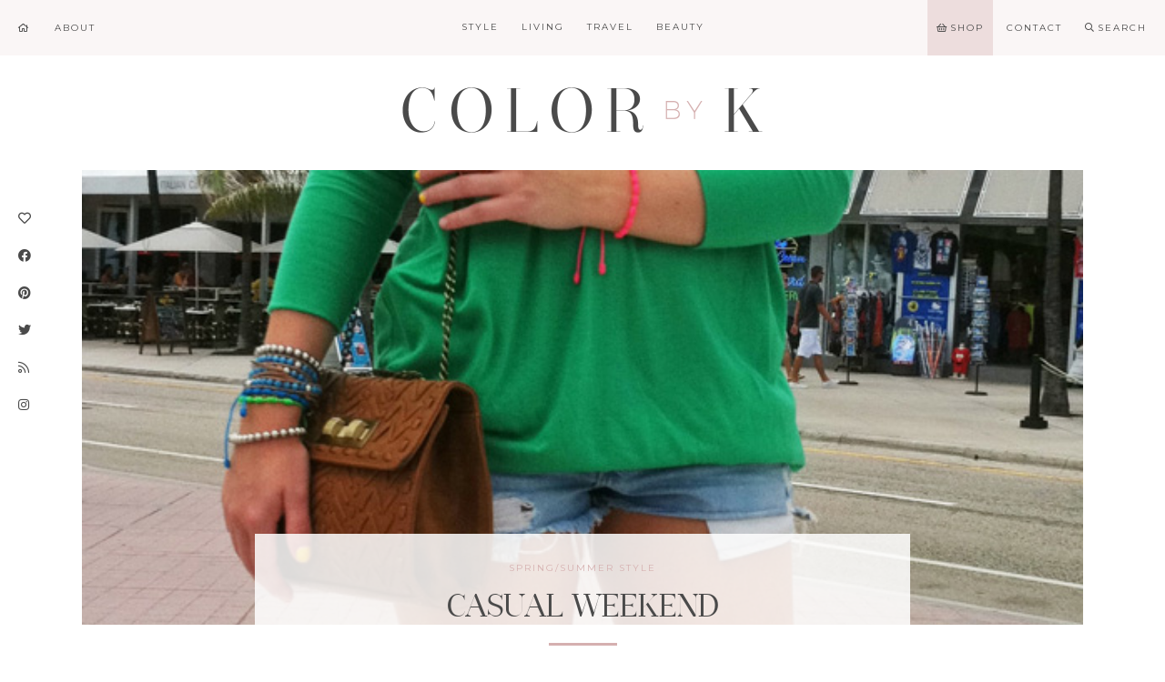

--- FILE ---
content_type: text/html; charset=UTF-8
request_url: https://colorbyk.com/casual-weekend/
body_size: 22326
content:
<!DOCTYPE html>
<html lang="en-US">
<head>
    <meta charset="UTF-8">
    <meta name="viewport" content="width=device-width, initial-scale=1">
    <link rel="profile" href="http://gmpg.org/xfn/11">
<link rel="stylesheet" href="https://pro.fontawesome.com/releases/v5.11.2/css/all.css" integrity="sha384-zrnmn8R8KkWl12rAZFt4yKjxplaDaT7/EUkKm7AovijfrQItFWR7O/JJn4DAa/gx" crossorigin="anonymous">
    <meta name='robots' content='index, follow, max-image-preview:large, max-snippet:-1, max-video-preview:-1' />
	<style>img:is([sizes="auto" i], [sizes^="auto," i]) { contain-intrinsic-size: 3000px 1500px }</style>
	
	<!-- This site is optimized with the Yoast SEO plugin v26.4 - https://yoast.com/wordpress/plugins/seo/ -->
	<title>Casual Weekend - Color By K</title>
	<link rel="canonical" href="https://colorbyk.com/casual-weekend/" />
	<meta property="og:locale" content="en_US" />
	<meta property="og:type" content="article" />
	<meta property="og:title" content="Casual Weekend - Color By K" />
	<meta property="og:description" content="Cut off shorts: Hollister {old} // Shirt: c/o Benii Boutique // Sandals: Madden Girl // Cognac Cross Body: c/o Benii... Read More" />
	<meta property="og:url" content="https://colorbyk.com/casual-weekend/" />
	<meta property="og:site_name" content="Color By K" />
	<meta property="article:publisher" content="http://facebook.com/colorbykblog" />
	<meta property="article:author" content="http://facebook.com/colorbykblog" />
	<meta property="article:published_time" content="2012-08-20T01:44:31+00:00" />
	<meta property="article:modified_time" content="2017-12-17T06:03:51+00:00" />
	<meta property="og:image" content="https://colorbyk.com/wp-content/uploads/2012/08/Casual_Weekend.jpg" />
	<meta property="og:image:width" content="600" />
	<meta property="og:image:height" content="402" />
	<meta property="og:image:type" content="image/jpeg" />
	<meta name="author" content="Kristin Chambless" />
	<meta name="twitter:card" content="summary_large_image" />
	<meta name="twitter:creator" content="@colorbyk" />
	<meta name="twitter:site" content="@colorbyk" />
	<meta name="twitter:label1" content="Written by" />
	<meta name="twitter:data1" content="Kristin Chambless" />
	<meta name="twitter:label2" content="Est. reading time" />
	<meta name="twitter:data2" content="1 minute" />
	<script type="application/ld+json" class="yoast-schema-graph">{"@context":"https://schema.org","@graph":[{"@type":"WebPage","@id":"https://colorbyk.com/casual-weekend/","url":"https://colorbyk.com/casual-weekend/","name":"Casual Weekend - Color By K","isPartOf":{"@id":"https://colorbyk.com/#website"},"primaryImageOfPage":{"@id":"https://colorbyk.com/casual-weekend/#primaryimage"},"image":{"@id":"https://colorbyk.com/casual-weekend/#primaryimage"},"thumbnailUrl":"https://colorbyk.com/wp-content/uploads/2012/08/Casual_Weekend.jpg","datePublished":"2012-08-20T01:44:31+00:00","dateModified":"2017-12-17T06:03:51+00:00","author":{"@id":"https://colorbyk.com/#/schema/person/3e51a212366a38bd4d5d2c51761e6749"},"breadcrumb":{"@id":"https://colorbyk.com/casual-weekend/#breadcrumb"},"inLanguage":"en-US","potentialAction":[{"@type":"ReadAction","target":["https://colorbyk.com/casual-weekend/"]}]},{"@type":"ImageObject","inLanguage":"en-US","@id":"https://colorbyk.com/casual-weekend/#primaryimage","url":"https://colorbyk.com/wp-content/uploads/2012/08/Casual_Weekend.jpg","contentUrl":"https://colorbyk.com/wp-content/uploads/2012/08/Casual_Weekend.jpg","width":600,"height":402,"caption":"Casual weekend outfit, south florida blogger"},{"@type":"BreadcrumbList","@id":"https://colorbyk.com/casual-weekend/#breadcrumb","itemListElement":[{"@type":"ListItem","position":1,"name":"Home","item":"https://colorbyk.com/"},{"@type":"ListItem","position":2,"name":"Casual Weekend"}]},{"@type":"WebSite","@id":"https://colorbyk.com/#website","url":"https://colorbyk.com/","name":"Color By K","description":"Charleston Style Blog by Kristin Chambless","potentialAction":[{"@type":"SearchAction","target":{"@type":"EntryPoint","urlTemplate":"https://colorbyk.com/?s={search_term_string}"},"query-input":{"@type":"PropertyValueSpecification","valueRequired":true,"valueName":"search_term_string"}}],"inLanguage":"en-US"},{"@type":"Person","@id":"https://colorbyk.com/#/schema/person/3e51a212366a38bd4d5d2c51761e6749","name":"Kristin Chambless","image":{"@type":"ImageObject","inLanguage":"en-US","@id":"https://colorbyk.com/#/schema/person/image/","url":"https://secure.gravatar.com/avatar/c55fe0b940ae45b044e90d3a477dd88248df224c26341fc505621d2bbbd9062b?s=96&d=blank&r=g","contentUrl":"https://secure.gravatar.com/avatar/c55fe0b940ae45b044e90d3a477dd88248df224c26341fc505621d2bbbd9062b?s=96&d=blank&r=g","caption":"Kristin Chambless"},"description":"I'm a 20-something blogger that loves everything lifestyle related. Fashion, Style, Beauty, SHOES, Home Decor, DIY - you name it!","sameAs":["https://colorbyk.com","http://facebook.com/colorbykblog","https://x.com/colorbyk"],"url":"https://colorbyk.com/author/kclark/"}]}</script>
	<!-- / Yoast SEO plugin. -->


<link rel='dns-prefetch' href='//stats.wp.com' />
<link rel="alternate" type="application/rss+xml" title="Color By K &raquo; Feed" href="https://colorbyk.com/feed/" />
<link rel="alternate" type="application/rss+xml" title="Color By K &raquo; Comments Feed" href="https://colorbyk.com/comments/feed/" />
<link rel="alternate" type="application/rss+xml" title="Color By K &raquo; Casual Weekend Comments Feed" href="https://colorbyk.com/casual-weekend/feed/" />
<script type="text/javascript">
/* <![CDATA[ */
window._wpemojiSettings = {"baseUrl":"https:\/\/s.w.org\/images\/core\/emoji\/16.0.1\/72x72\/","ext":".png","svgUrl":"https:\/\/s.w.org\/images\/core\/emoji\/16.0.1\/svg\/","svgExt":".svg","source":{"concatemoji":"https:\/\/colorbyk.com\/wp-includes\/js\/wp-emoji-release.min.js"}};
/*! This file is auto-generated */
!function(s,n){var o,i,e;function c(e){try{var t={supportTests:e,timestamp:(new Date).valueOf()};sessionStorage.setItem(o,JSON.stringify(t))}catch(e){}}function p(e,t,n){e.clearRect(0,0,e.canvas.width,e.canvas.height),e.fillText(t,0,0);var t=new Uint32Array(e.getImageData(0,0,e.canvas.width,e.canvas.height).data),a=(e.clearRect(0,0,e.canvas.width,e.canvas.height),e.fillText(n,0,0),new Uint32Array(e.getImageData(0,0,e.canvas.width,e.canvas.height).data));return t.every(function(e,t){return e===a[t]})}function u(e,t){e.clearRect(0,0,e.canvas.width,e.canvas.height),e.fillText(t,0,0);for(var n=e.getImageData(16,16,1,1),a=0;a<n.data.length;a++)if(0!==n.data[a])return!1;return!0}function f(e,t,n,a){switch(t){case"flag":return n(e,"\ud83c\udff3\ufe0f\u200d\u26a7\ufe0f","\ud83c\udff3\ufe0f\u200b\u26a7\ufe0f")?!1:!n(e,"\ud83c\udde8\ud83c\uddf6","\ud83c\udde8\u200b\ud83c\uddf6")&&!n(e,"\ud83c\udff4\udb40\udc67\udb40\udc62\udb40\udc65\udb40\udc6e\udb40\udc67\udb40\udc7f","\ud83c\udff4\u200b\udb40\udc67\u200b\udb40\udc62\u200b\udb40\udc65\u200b\udb40\udc6e\u200b\udb40\udc67\u200b\udb40\udc7f");case"emoji":return!a(e,"\ud83e\udedf")}return!1}function g(e,t,n,a){var r="undefined"!=typeof WorkerGlobalScope&&self instanceof WorkerGlobalScope?new OffscreenCanvas(300,150):s.createElement("canvas"),o=r.getContext("2d",{willReadFrequently:!0}),i=(o.textBaseline="top",o.font="600 32px Arial",{});return e.forEach(function(e){i[e]=t(o,e,n,a)}),i}function t(e){var t=s.createElement("script");t.src=e,t.defer=!0,s.head.appendChild(t)}"undefined"!=typeof Promise&&(o="wpEmojiSettingsSupports",i=["flag","emoji"],n.supports={everything:!0,everythingExceptFlag:!0},e=new Promise(function(e){s.addEventListener("DOMContentLoaded",e,{once:!0})}),new Promise(function(t){var n=function(){try{var e=JSON.parse(sessionStorage.getItem(o));if("object"==typeof e&&"number"==typeof e.timestamp&&(new Date).valueOf()<e.timestamp+604800&&"object"==typeof e.supportTests)return e.supportTests}catch(e){}return null}();if(!n){if("undefined"!=typeof Worker&&"undefined"!=typeof OffscreenCanvas&&"undefined"!=typeof URL&&URL.createObjectURL&&"undefined"!=typeof Blob)try{var e="postMessage("+g.toString()+"("+[JSON.stringify(i),f.toString(),p.toString(),u.toString()].join(",")+"));",a=new Blob([e],{type:"text/javascript"}),r=new Worker(URL.createObjectURL(a),{name:"wpTestEmojiSupports"});return void(r.onmessage=function(e){c(n=e.data),r.terminate(),t(n)})}catch(e){}c(n=g(i,f,p,u))}t(n)}).then(function(e){for(var t in e)n.supports[t]=e[t],n.supports.everything=n.supports.everything&&n.supports[t],"flag"!==t&&(n.supports.everythingExceptFlag=n.supports.everythingExceptFlag&&n.supports[t]);n.supports.everythingExceptFlag=n.supports.everythingExceptFlag&&!n.supports.flag,n.DOMReady=!1,n.readyCallback=function(){n.DOMReady=!0}}).then(function(){return e}).then(function(){var e;n.supports.everything||(n.readyCallback(),(e=n.source||{}).concatemoji?t(e.concatemoji):e.wpemoji&&e.twemoji&&(t(e.twemoji),t(e.wpemoji)))}))}((window,document),window._wpemojiSettings);
/* ]]> */
</script>
<link rel='stylesheet' id='sbi_styles-css' href='https://colorbyk.com/wp-content/plugins/instagram-feed/css/sbi-styles.min.css' type='text/css' media='all' />
<style id='wp-emoji-styles-inline-css' type='text/css'>

	img.wp-smiley, img.emoji {
		display: inline !important;
		border: none !important;
		box-shadow: none !important;
		height: 1em !important;
		width: 1em !important;
		margin: 0 0.07em !important;
		vertical-align: -0.1em !important;
		background: none !important;
		padding: 0 !important;
	}
</style>
<link rel='stylesheet' id='wp-block-library-css' href='https://colorbyk.com/wp-includes/css/dist/block-library/style.min.css' type='text/css' media='all' />
<style id='classic-theme-styles-inline-css' type='text/css'>
/*! This file is auto-generated */
.wp-block-button__link{color:#fff;background-color:#32373c;border-radius:9999px;box-shadow:none;text-decoration:none;padding:calc(.667em + 2px) calc(1.333em + 2px);font-size:1.125em}.wp-block-file__button{background:#32373c;color:#fff;text-decoration:none}
</style>
<link rel='stylesheet' id='mediaelement-css' href='https://colorbyk.com/wp-includes/js/mediaelement/mediaelementplayer-legacy.min.css' type='text/css' media='all' />
<link rel='stylesheet' id='wp-mediaelement-css' href='https://colorbyk.com/wp-includes/js/mediaelement/wp-mediaelement.min.css' type='text/css' media='all' />
<style id='jetpack-sharing-buttons-style-inline-css' type='text/css'>
.jetpack-sharing-buttons__services-list{display:flex;flex-direction:row;flex-wrap:wrap;gap:0;list-style-type:none;margin:5px;padding:0}.jetpack-sharing-buttons__services-list.has-small-icon-size{font-size:12px}.jetpack-sharing-buttons__services-list.has-normal-icon-size{font-size:16px}.jetpack-sharing-buttons__services-list.has-large-icon-size{font-size:24px}.jetpack-sharing-buttons__services-list.has-huge-icon-size{font-size:36px}@media print{.jetpack-sharing-buttons__services-list{display:none!important}}.editor-styles-wrapper .wp-block-jetpack-sharing-buttons{gap:0;padding-inline-start:0}ul.jetpack-sharing-buttons__services-list.has-background{padding:1.25em 2.375em}
</style>
<style id='global-styles-inline-css' type='text/css'>
:root{--wp--preset--aspect-ratio--square: 1;--wp--preset--aspect-ratio--4-3: 4/3;--wp--preset--aspect-ratio--3-4: 3/4;--wp--preset--aspect-ratio--3-2: 3/2;--wp--preset--aspect-ratio--2-3: 2/3;--wp--preset--aspect-ratio--16-9: 16/9;--wp--preset--aspect-ratio--9-16: 9/16;--wp--preset--color--black: #000000;--wp--preset--color--cyan-bluish-gray: #abb8c3;--wp--preset--color--white: #ffffff;--wp--preset--color--pale-pink: #f78da7;--wp--preset--color--vivid-red: #cf2e2e;--wp--preset--color--luminous-vivid-orange: #ff6900;--wp--preset--color--luminous-vivid-amber: #fcb900;--wp--preset--color--light-green-cyan: #7bdcb5;--wp--preset--color--vivid-green-cyan: #00d084;--wp--preset--color--pale-cyan-blue: #8ed1fc;--wp--preset--color--vivid-cyan-blue: #0693e3;--wp--preset--color--vivid-purple: #9b51e0;--wp--preset--gradient--vivid-cyan-blue-to-vivid-purple: linear-gradient(135deg,rgba(6,147,227,1) 0%,rgb(155,81,224) 100%);--wp--preset--gradient--light-green-cyan-to-vivid-green-cyan: linear-gradient(135deg,rgb(122,220,180) 0%,rgb(0,208,130) 100%);--wp--preset--gradient--luminous-vivid-amber-to-luminous-vivid-orange: linear-gradient(135deg,rgba(252,185,0,1) 0%,rgba(255,105,0,1) 100%);--wp--preset--gradient--luminous-vivid-orange-to-vivid-red: linear-gradient(135deg,rgba(255,105,0,1) 0%,rgb(207,46,46) 100%);--wp--preset--gradient--very-light-gray-to-cyan-bluish-gray: linear-gradient(135deg,rgb(238,238,238) 0%,rgb(169,184,195) 100%);--wp--preset--gradient--cool-to-warm-spectrum: linear-gradient(135deg,rgb(74,234,220) 0%,rgb(151,120,209) 20%,rgb(207,42,186) 40%,rgb(238,44,130) 60%,rgb(251,105,98) 80%,rgb(254,248,76) 100%);--wp--preset--gradient--blush-light-purple: linear-gradient(135deg,rgb(255,206,236) 0%,rgb(152,150,240) 100%);--wp--preset--gradient--blush-bordeaux: linear-gradient(135deg,rgb(254,205,165) 0%,rgb(254,45,45) 50%,rgb(107,0,62) 100%);--wp--preset--gradient--luminous-dusk: linear-gradient(135deg,rgb(255,203,112) 0%,rgb(199,81,192) 50%,rgb(65,88,208) 100%);--wp--preset--gradient--pale-ocean: linear-gradient(135deg,rgb(255,245,203) 0%,rgb(182,227,212) 50%,rgb(51,167,181) 100%);--wp--preset--gradient--electric-grass: linear-gradient(135deg,rgb(202,248,128) 0%,rgb(113,206,126) 100%);--wp--preset--gradient--midnight: linear-gradient(135deg,rgb(2,3,129) 0%,rgb(40,116,252) 100%);--wp--preset--font-size--small: 13px;--wp--preset--font-size--medium: 20px;--wp--preset--font-size--large: 36px;--wp--preset--font-size--x-large: 42px;--wp--preset--spacing--20: 0.44rem;--wp--preset--spacing--30: 0.67rem;--wp--preset--spacing--40: 1rem;--wp--preset--spacing--50: 1.5rem;--wp--preset--spacing--60: 2.25rem;--wp--preset--spacing--70: 3.38rem;--wp--preset--spacing--80: 5.06rem;--wp--preset--shadow--natural: 6px 6px 9px rgba(0, 0, 0, 0.2);--wp--preset--shadow--deep: 12px 12px 50px rgba(0, 0, 0, 0.4);--wp--preset--shadow--sharp: 6px 6px 0px rgba(0, 0, 0, 0.2);--wp--preset--shadow--outlined: 6px 6px 0px -3px rgba(255, 255, 255, 1), 6px 6px rgba(0, 0, 0, 1);--wp--preset--shadow--crisp: 6px 6px 0px rgba(0, 0, 0, 1);}:where(.is-layout-flex){gap: 0.5em;}:where(.is-layout-grid){gap: 0.5em;}body .is-layout-flex{display: flex;}.is-layout-flex{flex-wrap: wrap;align-items: center;}.is-layout-flex > :is(*, div){margin: 0;}body .is-layout-grid{display: grid;}.is-layout-grid > :is(*, div){margin: 0;}:where(.wp-block-columns.is-layout-flex){gap: 2em;}:where(.wp-block-columns.is-layout-grid){gap: 2em;}:where(.wp-block-post-template.is-layout-flex){gap: 1.25em;}:where(.wp-block-post-template.is-layout-grid){gap: 1.25em;}.has-black-color{color: var(--wp--preset--color--black) !important;}.has-cyan-bluish-gray-color{color: var(--wp--preset--color--cyan-bluish-gray) !important;}.has-white-color{color: var(--wp--preset--color--white) !important;}.has-pale-pink-color{color: var(--wp--preset--color--pale-pink) !important;}.has-vivid-red-color{color: var(--wp--preset--color--vivid-red) !important;}.has-luminous-vivid-orange-color{color: var(--wp--preset--color--luminous-vivid-orange) !important;}.has-luminous-vivid-amber-color{color: var(--wp--preset--color--luminous-vivid-amber) !important;}.has-light-green-cyan-color{color: var(--wp--preset--color--light-green-cyan) !important;}.has-vivid-green-cyan-color{color: var(--wp--preset--color--vivid-green-cyan) !important;}.has-pale-cyan-blue-color{color: var(--wp--preset--color--pale-cyan-blue) !important;}.has-vivid-cyan-blue-color{color: var(--wp--preset--color--vivid-cyan-blue) !important;}.has-vivid-purple-color{color: var(--wp--preset--color--vivid-purple) !important;}.has-black-background-color{background-color: var(--wp--preset--color--black) !important;}.has-cyan-bluish-gray-background-color{background-color: var(--wp--preset--color--cyan-bluish-gray) !important;}.has-white-background-color{background-color: var(--wp--preset--color--white) !important;}.has-pale-pink-background-color{background-color: var(--wp--preset--color--pale-pink) !important;}.has-vivid-red-background-color{background-color: var(--wp--preset--color--vivid-red) !important;}.has-luminous-vivid-orange-background-color{background-color: var(--wp--preset--color--luminous-vivid-orange) !important;}.has-luminous-vivid-amber-background-color{background-color: var(--wp--preset--color--luminous-vivid-amber) !important;}.has-light-green-cyan-background-color{background-color: var(--wp--preset--color--light-green-cyan) !important;}.has-vivid-green-cyan-background-color{background-color: var(--wp--preset--color--vivid-green-cyan) !important;}.has-pale-cyan-blue-background-color{background-color: var(--wp--preset--color--pale-cyan-blue) !important;}.has-vivid-cyan-blue-background-color{background-color: var(--wp--preset--color--vivid-cyan-blue) !important;}.has-vivid-purple-background-color{background-color: var(--wp--preset--color--vivid-purple) !important;}.has-black-border-color{border-color: var(--wp--preset--color--black) !important;}.has-cyan-bluish-gray-border-color{border-color: var(--wp--preset--color--cyan-bluish-gray) !important;}.has-white-border-color{border-color: var(--wp--preset--color--white) !important;}.has-pale-pink-border-color{border-color: var(--wp--preset--color--pale-pink) !important;}.has-vivid-red-border-color{border-color: var(--wp--preset--color--vivid-red) !important;}.has-luminous-vivid-orange-border-color{border-color: var(--wp--preset--color--luminous-vivid-orange) !important;}.has-luminous-vivid-amber-border-color{border-color: var(--wp--preset--color--luminous-vivid-amber) !important;}.has-light-green-cyan-border-color{border-color: var(--wp--preset--color--light-green-cyan) !important;}.has-vivid-green-cyan-border-color{border-color: var(--wp--preset--color--vivid-green-cyan) !important;}.has-pale-cyan-blue-border-color{border-color: var(--wp--preset--color--pale-cyan-blue) !important;}.has-vivid-cyan-blue-border-color{border-color: var(--wp--preset--color--vivid-cyan-blue) !important;}.has-vivid-purple-border-color{border-color: var(--wp--preset--color--vivid-purple) !important;}.has-vivid-cyan-blue-to-vivid-purple-gradient-background{background: var(--wp--preset--gradient--vivid-cyan-blue-to-vivid-purple) !important;}.has-light-green-cyan-to-vivid-green-cyan-gradient-background{background: var(--wp--preset--gradient--light-green-cyan-to-vivid-green-cyan) !important;}.has-luminous-vivid-amber-to-luminous-vivid-orange-gradient-background{background: var(--wp--preset--gradient--luminous-vivid-amber-to-luminous-vivid-orange) !important;}.has-luminous-vivid-orange-to-vivid-red-gradient-background{background: var(--wp--preset--gradient--luminous-vivid-orange-to-vivid-red) !important;}.has-very-light-gray-to-cyan-bluish-gray-gradient-background{background: var(--wp--preset--gradient--very-light-gray-to-cyan-bluish-gray) !important;}.has-cool-to-warm-spectrum-gradient-background{background: var(--wp--preset--gradient--cool-to-warm-spectrum) !important;}.has-blush-light-purple-gradient-background{background: var(--wp--preset--gradient--blush-light-purple) !important;}.has-blush-bordeaux-gradient-background{background: var(--wp--preset--gradient--blush-bordeaux) !important;}.has-luminous-dusk-gradient-background{background: var(--wp--preset--gradient--luminous-dusk) !important;}.has-pale-ocean-gradient-background{background: var(--wp--preset--gradient--pale-ocean) !important;}.has-electric-grass-gradient-background{background: var(--wp--preset--gradient--electric-grass) !important;}.has-midnight-gradient-background{background: var(--wp--preset--gradient--midnight) !important;}.has-small-font-size{font-size: var(--wp--preset--font-size--small) !important;}.has-medium-font-size{font-size: var(--wp--preset--font-size--medium) !important;}.has-large-font-size{font-size: var(--wp--preset--font-size--large) !important;}.has-x-large-font-size{font-size: var(--wp--preset--font-size--x-large) !important;}
:where(.wp-block-post-template.is-layout-flex){gap: 1.25em;}:where(.wp-block-post-template.is-layout-grid){gap: 1.25em;}
:where(.wp-block-columns.is-layout-flex){gap: 2em;}:where(.wp-block-columns.is-layout-grid){gap: 2em;}
:root :where(.wp-block-pullquote){font-size: 1.5em;line-height: 1.6;}
</style>
<link rel='stylesheet' id='contact-form-7-css' href='https://colorbyk.com/wp-content/plugins/contact-form-7/includes/css/styles.css' type='text/css' media='all' />
<link rel='stylesheet' id='jpibfi-style-css' href='https://colorbyk.com/wp-content/plugins/jquery-pin-it-button-for-images/css/client.css' type='text/css' media='all' />
<link rel='stylesheet' id='wp-components-css' href='https://colorbyk.com/wp-includes/css/dist/components/style.min.css' type='text/css' media='all' />
<link rel='stylesheet' id='godaddy-styles-css' href='https://colorbyk.com/wp-content/mu-plugins/vendor/wpex/godaddy-launch/includes/Dependencies/GoDaddy/Styles/build/latest.css' type='text/css' media='all' />
<link rel='stylesheet' id='colorbyk-style-css' href='https://colorbyk.com/wp-content/themes/colorbyk/style.css' type='text/css' media='all' />
<link rel='stylesheet' id='colorbyk-social-css' href='https://colorbyk.com/wp-content/themes/colorbyk/social.css' type='text/css' media='all' />
<link rel='stylesheet' id='colorbyk-admin-style-css' href='https://colorbyk.com/wp-content/themes/colorbyk/include/admin.css' type='text/css' media='all' />
<link rel='stylesheet' id='colorbyk-fonts-css' href='https://colorbyk.com/wp-content/themes/colorbyk/stylesheet.css' type='text/css' media='all' />
<link rel='stylesheet' id='boxzilla-css' href='https://colorbyk.com/wp-content/plugins/boxzilla/assets/css/styles.css' type='text/css' media='all' />
<script type="text/javascript" src="https://colorbyk.com/wp-includes/js/jquery/jquery.min.js" id="jquery-core-js"></script>
<script type="text/javascript" src="https://colorbyk.com/wp-includes/js/jquery/jquery-migrate.min.js" id="jquery-migrate-js"></script>
<link rel="https://api.w.org/" href="https://colorbyk.com/wp-json/" /><link rel="alternate" title="JSON" type="application/json" href="https://colorbyk.com/wp-json/wp/v2/posts/2227" /><link rel="EditURI" type="application/rsd+xml" title="RSD" href="https://colorbyk.com/xmlrpc.php?rsd" />
<meta name="generator" content="WordPress 6.8.3" />
<link rel='shortlink' href='https://wp.me/p2eF6I-zV' />
<link rel="alternate" title="oEmbed (JSON)" type="application/json+oembed" href="https://colorbyk.com/wp-json/oembed/1.0/embed?url=https%3A%2F%2Fcolorbyk.com%2Fcasual-weekend%2F" />
<link rel="alternate" title="oEmbed (XML)" type="text/xml+oembed" href="https://colorbyk.com/wp-json/oembed/1.0/embed?url=https%3A%2F%2Fcolorbyk.com%2Fcasual-weekend%2F&#038;format=xml" />
<style type="text/css">
	a.pinit-button.custom span {
	background-image: url("https://colorbyk.com/wp-content/uploads/2017/11/pinit.png");	}

	.pinit-hover {
		opacity: 0.95 !important;
		filter: alpha(opacity=95) !important;
	}
	a.pinit-button {
	border-bottom: 0 !important;
	box-shadow: none !important;
	margin-bottom: 0 !important;
}
a.pinit-button::after {
    display: none;
}</style>
			<style>img#wpstats{display:none}</style>
		<link rel="pingback" href="https://colorbyk.com/xmlrpc.php">    <style type="text/css">
        body {
            color: #4a4a4a;
        }

        .alt-link a, .readpost {
            color: #4a4a4a;
        }

        #brands {
            border-color: #4a4a4a;

        }

        /* Bright Link Color*/
        a, a:focus, a:active, .alt-link a:hover, .page-numbers.current, .pink {
            color: #d5b0b0;
        }

        button, input[type="button"], input[type="reset"], input[type="submit"], .accent {
            background: #d5b0b0;
        }

        blockquote {
            border-color: #d5b0b0;

        }

        /* Soft Pink Color*/
        a:hover {
            color: #eddddd;
        }

        button:hover, input[type="button"]:hover, input[type="reset"]:hover, input[type="submit"]:hover, li.shop-link, #comments, #drawer {
            background: #eddddd;

        }

        /* Accent Color*/
        .main-navigation, .mobile-navigation, .searchbar, .instagram, .footer-social li a[href*="instagram.com"]::before, .entry-footer, input[type="text"], input[type="email"], input[type="url"], input[type="password"], input[type="search"], input[type="number"], input[type="tel"], input[type="range"], input[type="date"], input[type="month"], input[type="week"], input[type="time"], input[type="datetime"], input[type="datetime-local"], input[type="color"], textarea, select, .relatedposts, .brands, .brands h2, .static, .faqs, .box-title .small-caps, .highlight:before, .mobile-social {
            background: #faf6f6;
        }

        .worldmap rect {
            fill: #faf6f6;
        }

        .post-shop, .full, .archive-header, #pagination, .list, #highlight {
            border-color: #faf6f6;

        }

        /* White*/
        button, input[type="button"], input[type="reset"], input[type="submit"], .main-navigation ul ul a:hover {
            color: #ffffff;
        }

        .readpost, .page-content {
            background: #ffffff;
        }


    </style>
    <script>(()=>{var o=[],i={};["on","off","toggle","show"].forEach((l=>{i[l]=function(){o.push([l,arguments])}})),window.Boxzilla=i,window.boxzilla_queue=o})();</script><link rel="icon" href="https://colorbyk.com/wp-content/uploads/2017/11/favicon.png" sizes="32x32" />
<link rel="icon" href="https://colorbyk.com/wp-content/uploads/2017/11/favicon.png" sizes="192x192" />
<link rel="apple-touch-icon" href="https://colorbyk.com/wp-content/uploads/2017/11/favicon.png" />
<meta name="msapplication-TileImage" content="https://colorbyk.com/wp-content/uploads/2017/11/favicon.png" />
    <meta name="p:domain_verify" content="dbf8f192a7344ef89c4d60e6b9fc75e1"/></head>

<body class="wp-singular post-template-default single single-post postid-2227 single-format-standard wp-theme-colorbyk">

<div id="page" class="site">
    <nav id="site-navigation" class="main-navigation alt-link" role="navigation">
        <ul id="top-left" class="top-left col-3"><li id="menu-item-22223" class="home-link menu-item menu-item-type-custom menu-item-object-custom menu-item-home menu-item-22223"><a href="https://colorbyk.com"><span>Home</span></a></li>
<li id="menu-item-22222" class="menu-item menu-item-type-post_type menu-item-object-page menu-item-22222"><a href="https://colorbyk.com/about-kristin-clark-chambless/"><span>About</span></a></li>
</ul>        <div id="masthead" class="col-3">
                            <a href="https://colorbyk.com">
                    <img src="https://colorbyk.com/wp-content/uploads/2017/11/header.png" class="header-title"
                         alt="Color By K" title="Color By K"
                         width="" height="auto"/>
                </a>
                    </div>
        <div class="col-3" id="full-menu">
            <ul id="menu-primary-menu" class="full-menu nav"><li id="menu-item-22204" class="menu-item menu-item-type-taxonomy menu-item-object-category current-post-ancestor menu-item-has-children menu-item-22204 menu-item-mega-parent"><a href="https://colorbyk.com/category/fashion/">Style</a>
<div class="thb_mega_menu_holder"><div class="megamenu-row"><div class="small-12 columns">

<ul class="sub-menu thb_mega_menu">
	<li id="menu-item-22205" class="menu-item menu-item-type-taxonomy menu-item-object-category current-post-ancestor menu-item-22205 active"><a href="https://colorbyk.com/category/fashion/outfits/">All Outfits</a></li>
	<li id="menu-item-22206" class="menu-item menu-item-type-taxonomy menu-item-object-category menu-item-22206"><a href="https://colorbyk.com/category/fashion/outfits/fall-winter-style/">Fall/Winter Style</a></li>
	<li id="menu-item-22207" class="menu-item menu-item-type-taxonomy menu-item-object-category current-post-ancestor current-menu-parent current-post-parent menu-item-22207"><a href="https://colorbyk.com/category/fashion/outfits/spring-summer-style/">Spring/Summer Style</a></li>
	<li id="menu-item-22208" class="menu-item menu-item-type-taxonomy menu-item-object-category menu-item-22208"><a href="https://colorbyk.com/category/fashion/style-trends/">Style Trends</a></li>
</ul>
<div class="category-children cf"><div class="row">
<article id="post-31076" class="thumb">
        <div class="featured alt-link" style="background-image: url(https://colorbyk.com/wp-content/uploads/2022/04/Spring-Wedding-Guest-Dresses8-400x600.jpg)">
        <a href="https://colorbyk.com/find-your-spring-wedding-guest-dress/" rel="bookmark"><span class="viewpost serif">Find Your Spring Wedding Guest Dress</span></a>
    </div>
</article>

<article id="post-30432" class="thumb">
        <div class="featured alt-link" style="background-image: url(https://colorbyk.com/wp-content/uploads/2021/09/Fall-Floral-Arrangement-with-Grocery-Store-Flowers-400x600.jpg)">
        <a href="https://colorbyk.com/grocery-store-fall-floral-arrangement/" rel="bookmark"><span class="viewpost serif">Grocery Store Fall Floral Arrangement</span></a>
    </div>
</article>

<article id="post-28930" class="thumb">
        <div class="featured alt-link" style="background-image: url(https://colorbyk.com/wp-content/uploads/2020/11/Thanksgiving-Outfit-Ideas-600x381.jpg)">
        <a href="https://colorbyk.com/thanksgiving-dress-ideas/" rel="bookmark"><span class="viewpost serif">Thanksgiving Dress Ideas</span></a>
    </div>
</article>

<article id="post-28830" class="thumb">
        <div class="featured alt-link" style="background-image: url(https://colorbyk.com/wp-content/uploads/2020/10/Housewarming-Gift-Ideas3-352x600.jpg)">
        <a href="https://colorbyk.com/house-warming-gift-ideas/" rel="bookmark"><span class="viewpost serif">House Warming Gift Ideas</span></a>
    </div>
</article>
</div><div class="row">
<article id="post-30432" class="thumb">
        <div class="featured alt-link" style="background-image: url(https://colorbyk.com/wp-content/uploads/2021/09/Fall-Floral-Arrangement-with-Grocery-Store-Flowers-400x600.jpg)">
        <a href="https://colorbyk.com/grocery-store-fall-floral-arrangement/" rel="bookmark"><span class="viewpost serif">Grocery Store Fall Floral Arrangement</span></a>
    </div>
</article>

<article id="post-28930" class="thumb">
        <div class="featured alt-link" style="background-image: url(https://colorbyk.com/wp-content/uploads/2020/11/Thanksgiving-Outfit-Ideas-600x381.jpg)">
        <a href="https://colorbyk.com/thanksgiving-dress-ideas/" rel="bookmark"><span class="viewpost serif">Thanksgiving Dress Ideas</span></a>
    </div>
</article>

<article id="post-28830" class="thumb">
        <div class="featured alt-link" style="background-image: url(https://colorbyk.com/wp-content/uploads/2020/10/Housewarming-Gift-Ideas3-352x600.jpg)">
        <a href="https://colorbyk.com/house-warming-gift-ideas/" rel="bookmark"><span class="viewpost serif">House Warming Gift Ideas</span></a>
    </div>
</article>

<article id="post-27786" class="thumb">
        <div class="featured alt-link" style="background-image: url(https://colorbyk.com/wp-content/uploads/2020/02/Winter-Floral-Maxi-Dress-400x600.jpg)">
        <a href="https://colorbyk.com/trending-tuesday-winter-florals/" rel="bookmark"><span class="viewpost serif">Trending Tuesday | Winter Florals</span></a>
    </div>
</article>
</div><div class="row">
<article id="post-31076" class="thumb">
        <div class="featured alt-link" style="background-image: url(https://colorbyk.com/wp-content/uploads/2022/04/Spring-Wedding-Guest-Dresses8-400x600.jpg)">
        <a href="https://colorbyk.com/find-your-spring-wedding-guest-dress/" rel="bookmark"><span class="viewpost serif">Find Your Spring Wedding Guest Dress</span></a>
    </div>
</article>

<article id="post-26639" class="thumb">
        <div class="featured alt-link" style="background-image: url(https://colorbyk.com/wp-content/uploads/2020/04/Blue-White-Floral-Dress_MAIN-1-600x378.jpg)">
        <a href="https://colorbyk.com/ways-to-stay-motivated-in-quarantine/" rel="bookmark"><span class="viewpost serif">21 Ways To Stay Inspired + Motivated in Quarantine</span></a>
    </div>
</article>

<article id="post-24355" class="thumb">
        <div class="featured alt-link" style="background-image: url(https://colorbyk.com/wp-content/uploads/2018/06/16-White-Shirt-Dress-in-Tuscan-Cypress-Trees-400x600.jpg)">
        <a href="https://colorbyk.com/white-shirt-dress-in-tuscany/" rel="bookmark"><span class="viewpost serif">White Shirt Dress in Tuscany</span></a>
    </div>
</article>

<article id="post-26864" class="thumb">
        <div class="featured alt-link" style="background-image: url(https://colorbyk.com/wp-content/uploads/2019/07/Saffron-Rhode-Dress-in-Lake-Como9-600x593.jpg)">
        <a href="https://colorbyk.com/rhode-resort-ella-dress-lake-como/" rel="bookmark"><span class="viewpost serif">Saffron Layers in Lake Como</span></a>
    </div>
</article>
</div><div class="row">
<article id="post-31242" class="thumb">
        <div class="featured alt-link" style="background-image: url(https://colorbyk.com/wp-content/uploads/2022/04/Mothers-Day-Gift-Ideas-450x600.jpg)">
        <a href="https://colorbyk.com/gift-ideas-for-mom-this-mothers-day/" rel="bookmark"><span class="viewpost serif">Gift Ideas for Mom this Mother&#8217;s Day</span></a>
    </div>
</article>

<article id="post-19312" class="thumb">
        <div class="featured alt-link" style="background-image: url(https://colorbyk.com/wp-content/uploads/2017/04/Shopbop-Spring-Sale-Favorites-600x552.jpg)">
        <a href="https://colorbyk.com/shopbop-spring-sale/" rel="bookmark"><span class="viewpost serif">Shopbop Spring Sale Finds</span></a>
    </div>
</article>

<article id="post-30653" class="thumb">
        <div class="featured alt-link" style="background-image: url(https://colorbyk.com/wp-content/uploads/2021/12/test-359x600.jpg)">
        <a href="https://colorbyk.com/last-minute-gift-ideas/" rel="bookmark"><span class="viewpost serif">Last Minute Gift Ideas</span></a>
    </div>
</article>

<article id="post-29267" class="thumb">
        <div class="featured alt-link" style="background-image: url(https://colorbyk.com/wp-content/uploads/2020/12/Family-Traditions-for-the-Holidays3-600x500.jpg)">
        <a href="https://colorbyk.com/christmas-morning-traditions-matching-pjs-for-the-family/" rel="bookmark"><span class="viewpost serif">Christmas Morning Traditions | Matching PJs For The Family</span></a>
    </div>
</article>
</div></div></div></div></div></li>
<li id="menu-item-22209" class="menu-item menu-item-type-taxonomy menu-item-object-category menu-item-has-children menu-item-22209 menu-item-mega-parent"><a href="https://colorbyk.com/category/living/">Living</a>
<div class="thb_mega_menu_holder"><div class="megamenu-row"><div class="small-12 columns">

<ul class="sub-menu thb_mega_menu">
	<li id="menu-item-27273" class="menu-item menu-item-type-taxonomy menu-item-object-post_tag menu-item-27273 active"><a href="https://colorbyk.com/tag/entertaining/">Entertaining</a></li>
	<li id="menu-item-22219" class="menu-item menu-item-type-taxonomy menu-item-object-post_tag menu-item-22219"><a href="https://colorbyk.com/tag/food/">Food</a></li>
	<li id="menu-item-22220" class="menu-item menu-item-type-taxonomy menu-item-object-post_tag menu-item-22220"><a href="https://colorbyk.com/tag/home-decor/">Home Decor</a></li>
	<li id="menu-item-22221" class="menu-item menu-item-type-taxonomy menu-item-object-category menu-item-22221"><a href="https://colorbyk.com/category/blogging/">Blogging</a></li>
</ul>
<div class="category-children cf"><div class="row">
<article id="post-31641" class="thumb">
        <div class="featured alt-link" style="background-image: url(https://colorbyk.com/wp-content/uploads/2023/05/Pepper-Home-Charleston-Dinner3-600x554.jpg)">
        <a href="https://colorbyk.com/dinner-party-with-pepper-home/" rel="bookmark"><span class="viewpost serif">Dinner Party with Pepper Home</span></a>
    </div>
</article>

<article id="post-31497" class="thumb">
        <div class="featured alt-link" style="background-image: url(https://colorbyk.com/wp-content/uploads/2022/10/Yankee-Candle-Christmas-Tabletop-Inspiration-450x600.jpg)">
        <a href="https://colorbyk.com/christmas-tablescape-ideas/" rel="bookmark"><span class="viewpost serif">Christmas Tablescape Ideas</span></a>
    </div>
</article>

<article id="post-31450" class="thumb">
        <div class="featured alt-link" style="background-image: url(https://colorbyk.com/wp-content/uploads/2022/10/Kristin-Chambless-Baby-Shower2-386x600.jpg)">
        <a href="https://colorbyk.com/my-beatrix-potter-themed-baby-shower/" rel="bookmark"><span class="viewpost serif">My Beatrix Potter Themed Baby Shower</span></a>
    </div>
</article>

<article id="post-31374" class="thumb">
        <div class="featured alt-link" style="background-image: url(https://colorbyk.com/wp-content/uploads/2022/08/Yankee-Candle-Harvest-Fall-2022-2-600x477.jpg)">
        <a href="https://colorbyk.com/5-things-im-looking-forward-to-this-fall/" rel="bookmark"><span class="viewpost serif">5 Things I&#8217;m Looking Forward to This Fall</span></a>
    </div>
</article>
</div><div class="row">
<article id="post-31450" class="thumb">
        <div class="featured alt-link" style="background-image: url(https://colorbyk.com/wp-content/uploads/2022/10/Kristin-Chambless-Baby-Shower2-386x600.jpg)">
        <a href="https://colorbyk.com/my-beatrix-potter-themed-baby-shower/" rel="bookmark"><span class="viewpost serif">My Beatrix Potter Themed Baby Shower</span></a>
    </div>
</article>

<article id="post-31374" class="thumb">
        <div class="featured alt-link" style="background-image: url(https://colorbyk.com/wp-content/uploads/2022/08/Yankee-Candle-Harvest-Fall-2022-2-600x477.jpg)">
        <a href="https://colorbyk.com/5-things-im-looking-forward-to-this-fall/" rel="bookmark"><span class="viewpost serif">5 Things I&#8217;m Looking Forward to This Fall</span></a>
    </div>
</article>

<article id="post-28277" class="thumb">
        <div class="featured alt-link" style="background-image: url(https://colorbyk.com/wp-content/uploads/2020/05/Social-Distanced-Picnic-400x600.jpg)">
        <a href="https://colorbyk.com/tips-for-a-social-distanced-curbside-brunch/" rel="bookmark"><span class="viewpost serif">Tips for a Social Distanced Curbside Brunch</span></a>
    </div>
</article>

<article id="post-27120" class="thumb">
        <div class="featured alt-link" style="background-image: url(https://colorbyk.com/wp-content/uploads/2019/10/Fall-Harvest-Cheeseboard7-600x373.jpg)">
        <a href="https://colorbyk.com/autumn-cheese-dessert-table/" rel="bookmark"><span class="viewpost serif">Autumn Cheese + Dessert Table</span></a>
    </div>
</article>
</div><div class="row">
<article id="post-31784" class="thumb">
        <div class="featured alt-link" style="background-image: url(https://colorbyk.com/wp-content/uploads/2024/06/Traditional-Blue-White-Laundry-Room2-400x600.jpg)">
        <a href="https://colorbyk.com/traditional-blue-white-laundry-room/" rel="bookmark"><span class="viewpost serif">Traditional Blue + White Laundry Room</span></a>
    </div>
</article>

<article id="post-31417" class="thumb">
        <div class="featured alt-link" style="background-image: url(https://colorbyk.com/wp-content/uploads/2024/08/Green-Family-Room-Bookcase-Styling2-600x400.jpg)">
        <a href="https://colorbyk.com/our-garden-green-family-room-reveal/" rel="bookmark"><span class="viewpost serif">Our Garden Green Family Room Reveal</span></a>
    </div>
</article>

<article id="post-31740" class="thumb">
        <div class="featured alt-link" style="background-image: url(https://colorbyk.com/wp-content/uploads/2024/06/Hillbrook-Collections-Garden-Shed-600x400.jpg)">
        <a href="https://colorbyk.com/historic-charleston-garden-reveal/" rel="bookmark"><span class="viewpost serif">Historic Charleston Garden Reveal</span></a>
    </div>
</article>

<article id="post-31760" class="thumb">
        <div class="featured alt-link" style="background-image: url(https://colorbyk.com/wp-content/uploads/2024/06/Color-Filled-Playroom_Reading-Nook-384x600.jpg)">
        <a href="https://colorbyk.com/our-color-filled-playroom/" rel="bookmark"><span class="viewpost serif">Our Color Filled Playroom</span></a>
    </div>
</article>
</div><div class="row">
<article id="post-27678" class="thumb">
        <div class="featured alt-link" style="background-image: url(https://colorbyk.com/wp-content/uploads/2020/01/Boating-on-Lake-Como-2-of-1-600x400.jpg)">
        <a href="https://colorbyk.com/reflecting-on-the-old-looking-forward-to-the-new-hello-2020/" rel="bookmark"><span class="viewpost serif">Reflecting on the Old, Looking Forward to the New | Hello 2020</span></a>
    </div>
</article>

<article id="post-24798" class="thumb">
        <div class="featured alt-link" style="background-image: url(https://colorbyk.com/wp-content/uploads/2018/09/Crop-1-534x600.jpg)">
        <a href="https://colorbyk.com/this-is-30-sharing-lessons-from-my-twenties/" rel="bookmark"><span class="viewpost serif">This is 30 | Sharing Lessons from my Twenties</span></a>
    </div>
</article>

<article id="post-22301" class="thumb">
        <div class="featured alt-link" style="background-image: url(https://colorbyk.com/wp-content/uploads/2017/11/Why-I-rebranded-1-486x600.jpg)">
        <a href="https://colorbyk.com/blogger-blogger-rebranded/" rel="bookmark"><span class="viewpost serif">Blogger to Blogger | Why I Rebranded</span></a>
    </div>
</article>

<article id="post-18948" class="thumb">
        <div class="featured alt-link" style="background-image: url(https://colorbyk.com/wp-content/uploads/2017/02/Living-In-Color-Print-Turns-5_12-386x600.jpg)">
        <a href="https://colorbyk.com/licp-turns-5/" rel="bookmark"><span class="viewpost serif">LICP Turns 5</span></a>
    </div>
</article>
</div></div></div></div></div></li>
<li id="menu-item-22210" class="menu-item menu-item-type-taxonomy menu-item-object-category menu-item-has-children menu-item-22210 menu-item-mega-parent"><a href="https://colorbyk.com/category/travel/">Travel</a>
<div class="thb_mega_menu_holder"><div class="megamenu-row"><div class="small-12 columns">

<ul class="sub-menu thb_mega_menu">
	<li id="menu-item-22215" class="menu-item menu-item-type-taxonomy menu-item-object-category menu-item-22215 active"><a href="https://colorbyk.com/category/travel/">All Travel</a></li>
	<li id="menu-item-22217" class="menu-item menu-item-type-taxonomy menu-item-object-post_tag menu-item-22217"><a href="https://colorbyk.com/tag/travel-guide/">Guides</a></li>
	<li id="menu-item-27272" class="menu-item menu-item-type-taxonomy menu-item-object-post_tag menu-item-27272"><a href="https://colorbyk.com/tag/europe/">Europe</a></li>
	<li id="menu-item-22216" class="menu-item menu-item-type-taxonomy menu-item-object-post_tag menu-item-22216"><a href="https://colorbyk.com/tag/south-america/">South America</a></li>
	<li id="menu-item-22218" class="menu-item menu-item-type-taxonomy menu-item-object-post_tag menu-item-22218"><a href="https://colorbyk.com/tag/united-states/">United States</a></li>
</ul>
<div class="category-children cf"><div class="row">
<article id="post-31551" class="thumb">
        <div class="featured alt-link" style="background-image: url(https://colorbyk.com/wp-content/uploads/2023/03/Traveling-Internationally-with-a-Newborn-600x401.jpg)">
        <a href="https://colorbyk.com/tips-for-traveling-with-a-newborn/" rel="bookmark"><span class="viewpost serif">Tips for Traveling With a Newborn + Mexico Q+A</span></a>
    </div>
</article>

<article id="post-31275" class="thumb">
        <div class="featured alt-link" style="background-image: url(https://colorbyk.com/wp-content/uploads/2022/06/High-Hampton-Resort-Room-2-441x600.jpg)">
        <a href="https://colorbyk.com/high-hampton-resort-review/" rel="bookmark"><span class="viewpost serif">High Hampton Resort Review | Cashiers, NC</span></a>
    </div>
</article>

<article id="post-30982" class="thumb">
        <div class="featured alt-link" style="background-image: url(https://colorbyk.com/wp-content/uploads/2022/03/Captiva-Island-for-Blog-1-406x600.jpg)">
        <a href="https://colorbyk.com/weekend-on-captiva-island-florida/" rel="bookmark"><span class="viewpost serif">Weekend on Captiva Island, Florida</span></a>
    </div>
</article>

<article id="post-30826" class="thumb">
        <div class="featured alt-link" style="background-image: url(https://colorbyk.com/wp-content/uploads/2022/02/Rosewood-San-Miguel-Luna-Sunset-600x475.jpg)">
        <a href="https://colorbyk.com/5-things-to-know-before-you-go-san-miguel-de-allende-mexico/" rel="bookmark"><span class="viewpost serif">5 Things to Know Before You Go | San Miguel de Allende, Mexico</span></a>
    </div>
</article>
</div><div class="row">
<article id="post-31275" class="thumb">
        <div class="featured alt-link" style="background-image: url(https://colorbyk.com/wp-content/uploads/2022/06/High-Hampton-Resort-Room-2-441x600.jpg)">
        <a href="https://colorbyk.com/high-hampton-resort-review/" rel="bookmark"><span class="viewpost serif">High Hampton Resort Review | Cashiers, NC</span></a>
    </div>
</article>

<article id="post-30982" class="thumb">
        <div class="featured alt-link" style="background-image: url(https://colorbyk.com/wp-content/uploads/2022/03/Captiva-Island-for-Blog-1-406x600.jpg)">
        <a href="https://colorbyk.com/weekend-on-captiva-island-florida/" rel="bookmark"><span class="viewpost serif">Weekend on Captiva Island, Florida</span></a>
    </div>
</article>

<article id="post-30826" class="thumb">
        <div class="featured alt-link" style="background-image: url(https://colorbyk.com/wp-content/uploads/2022/02/Rosewood-San-Miguel-Luna-Sunset-600x475.jpg)">
        <a href="https://colorbyk.com/5-things-to-know-before-you-go-san-miguel-de-allende-mexico/" rel="bookmark"><span class="viewpost serif">5 Things to Know Before You Go | San Miguel de Allende, Mexico</span></a>
    </div>
</article>

<article id="post-30677" class="thumb">
        <div class="featured alt-link" style="background-image: url(https://colorbyk.com/wp-content/uploads/2022/01/CROP-Greyfield-Inn-on-Cumberland-Island9-436x600.jpg)">
        <a href="https://colorbyk.com/greyfield-inn-review-cumberland-island-georgia/" rel="bookmark"><span class="viewpost serif">Greyfield Inn Review | Cumberland Island, Georgia</span></a>
    </div>
</article>
</div><div class="row">
<article id="post-26897" class="thumb">
        <div class="featured alt-link" style="background-image: url(https://colorbyk.com/wp-content/uploads/2019/08/Exploring-Lake-Como-399x600.jpg)">
        <a href="https://colorbyk.com/5-things-to-know-before-you-go-lake-como-italy/" rel="bookmark"><span class="viewpost serif">5 Things To Know Before You Go | Lake Como, Italy</span></a>
    </div>
</article>

<article id="post-24591" class="thumb">
        <div class="featured alt-link" style="background-image: url(https://colorbyk.com/wp-content/uploads/2018/07/Lisbon-27-of-31-600x398.jpg)">
        <a href="https://colorbyk.com/5-things-to-know-before-visiting-lisbon-portugal/" rel="bookmark"><span class="viewpost serif">5 Things to Know Before Visiting Lisbon, Portugal</span></a>
    </div>
</article>

<article id="post-24407" class="thumb">
        <div class="featured alt-link" style="background-image: url(https://colorbyk.com/wp-content/uploads/2018/06/Florence-Gelato-450x600.jpg)">
        <a href="https://colorbyk.com/first-time-visitors-review-on-florence/" rel="bookmark"><span class="viewpost serif">Florence | First Time Visitor Review</span></a>
    </div>
</article>

<article id="post-24262" class="thumb">
        <div class="featured alt-link" style="background-image: url(https://colorbyk.com/wp-content/uploads/2018/06/image-6-600x503.jpeg)">
        <a href="https://colorbyk.com/colosseum-at-sunrise-rome/" rel="bookmark"><span class="viewpost serif">5 Must-Sees in Rome, Italy</span></a>
    </div>
</article>
</div><div class="row">
<article id="post-27749" class="thumb">
        <div class="featured alt-link" style="background-image: url(https://colorbyk.com/wp-content/uploads/2020/02/Marysia-Scalloped-Bikini2-515x600.jpg)">
        <a href="https://colorbyk.com/what-to-pack-for-cabo-in-february/" rel="bookmark"><span class="viewpost serif">What To Pack for Cabo in February</span></a>
    </div>
</article>

<article id="post-25756" class="thumb">
        <div class="featured alt-link" style="background-image: url(https://colorbyk.com/wp-content/uploads/2018/12/Cartagena-51-of-55-521x600.jpg)">
        <a href="https://colorbyk.com/cartagena-4-night-itinerary/" rel="bookmark"><span class="viewpost serif">Cartagena 4-Night Itinerary</span></a>
    </div>
</article>

<article id="post-25732" class="thumb">
        <div class="featured alt-link" style="background-image: url(https://colorbyk.com/wp-content/uploads/2018/12/Cartagena-11-of-55-461x600.jpg)">
        <a href="https://colorbyk.com/5-things-to-know-before-you-go-cartagena-colombia/" rel="bookmark"><span class="viewpost serif">5 Things to Know Before You Go: Cartagena, Colombia</span></a>
    </div>
</article>

<article id="post-20068" class="thumb">
        <div class="featured alt-link" style="background-image: url(https://colorbyk.com/wp-content/uploads/2017/07/5-Things-to-Know-Before-Visiting-Argentina-359x600.jpg)">
        <a href="https://colorbyk.com/5-things-to-know-before-visiting-buenos-aires-argentina/" rel="bookmark"><span class="viewpost serif">5 Things to Know Before Visiting Buenos Aires, Argentina</span></a>
    </div>
</article>
</div><div class="row">
<article id="post-31275" class="thumb">
        <div class="featured alt-link" style="background-image: url(https://colorbyk.com/wp-content/uploads/2022/06/High-Hampton-Resort-Room-2-441x600.jpg)">
        <a href="https://colorbyk.com/high-hampton-resort-review/" rel="bookmark"><span class="viewpost serif">High Hampton Resort Review | Cashiers, NC</span></a>
    </div>
</article>

<article id="post-30677" class="thumb">
        <div class="featured alt-link" style="background-image: url(https://colorbyk.com/wp-content/uploads/2022/01/CROP-Greyfield-Inn-on-Cumberland-Island9-436x600.jpg)">
        <a href="https://colorbyk.com/greyfield-inn-review-cumberland-island-georgia/" rel="bookmark"><span class="viewpost serif">Greyfield Inn Review | Cumberland Island, Georgia</span></a>
    </div>
</article>

<article id="post-30014" class="thumb">
        <div class="featured alt-link" style="background-image: url(https://colorbyk.com/wp-content/uploads/2021/08/Yankee-Candle-Fall-Roadtip-Checklist6-400x600.jpg)">
        <a href="https://colorbyk.com/fall-road-trip-destinations/" rel="bookmark"><span class="viewpost serif">Fall Road Trip Destinations</span></a>
    </div>
</article>

<article id="post-29683" class="thumb">
        <div class="featured alt-link" style="background-image: url(https://colorbyk.com/wp-content/uploads/2021/07/Strolling-in-Sconset-Nantucket-400x600.jpg)">
        <a href="https://colorbyk.com/travel-guide-to-nantucket/" rel="bookmark"><span class="viewpost serif">Travel Guide to Nantucket</span></a>
    </div>
</article>
</div></div></div></div></div></li>
<li id="menu-item-22203" class="menu-item menu-item-type-taxonomy menu-item-object-category menu-item-has-children menu-item-22203 menu-item-mega-parent"><a href="https://colorbyk.com/category/beauty/">Beauty</a>
<div class="thb_mega_menu_holder"><div class="megamenu-row"><div class="small-12 columns">

<ul class="sub-menu thb_mega_menu">
	<li id="menu-item-22214" class="menu-item menu-item-type-taxonomy menu-item-object-category menu-item-22214 active"><a href="https://colorbyk.com/category/beauty/">All Beauty</a></li>
	<li id="menu-item-22211" class="menu-item menu-item-type-taxonomy menu-item-object-post_tag menu-item-22211"><a href="https://colorbyk.com/tag/hair/">Hair</a></li>
	<li id="menu-item-22212" class="menu-item menu-item-type-taxonomy menu-item-object-post_tag menu-item-22212"><a href="https://colorbyk.com/tag/makeup/">Makeup</a></li>
	<li id="menu-item-22213" class="menu-item menu-item-type-taxonomy menu-item-object-post_tag menu-item-22213"><a href="https://colorbyk.com/tag/skincare/">Skincare</a></li>
</ul>
<div class="category-children cf"><div class="row">
<article id="post-25415" class="thumb">
        <div class="featured alt-link" style="background-image: url(https://colorbyk.com/wp-content/uploads/2018/12/Kiehls-Skincare-Giveaway-399x600.jpg)">
        <a href="https://colorbyk.com/on-the-8th-day-skincare-rejoice/" rel="bookmark"><span class="viewpost serif">Facial Skincare Rejoice</span></a>
    </div>
</article>

<article id="post-25321" class="thumb">
        <div class="featured alt-link" style="background-image: url(https://colorbyk.com/wp-content/uploads/2018/12/Blonde-Tride-and-True-Hair-Products5-365x600.jpg)">
        <a href="https://colorbyk.com/blonde-tried-true-haircare-products/" rel="bookmark"><span class="viewpost serif">Tried + True Haircare for Blondes</span></a>
    </div>
</article>

<article id="post-25202" class="thumb">
        <div class="featured alt-link" style="background-image: url(https://colorbyk.com/wp-content/uploads/2018/11/OLAY-Masks-Review-_-Color-by-K2-415x600.jpg)">
        <a href="https://colorbyk.com/masking-without-the-mess-olay-stick-masks/" rel="bookmark"><span class="viewpost serif">Self-Care Night In</span></a>
    </div>
</article>

<article id="post-23691" class="thumb">
        <div class="featured alt-link" style="background-image: url(https://colorbyk.com/wp-content/uploads/2018/03/eso-Shaving-Cream9-401x600.jpg)">
        <a href="https://colorbyk.com/a-fresh-start-with-eos-shaving-cream/" rel="bookmark"><span class="viewpost serif">A Fresh Start</span></a>
    </div>
</article>
</div><div class="row">
<article id="post-25321" class="thumb">
        <div class="featured alt-link" style="background-image: url(https://colorbyk.com/wp-content/uploads/2018/12/Blonde-Tride-and-True-Hair-Products5-365x600.jpg)">
        <a href="https://colorbyk.com/blonde-tried-true-haircare-products/" rel="bookmark"><span class="viewpost serif">Tried + True Haircare for Blondes</span></a>
    </div>
</article>

<article id="post-19722" class="thumb">
        <div class="featured alt-link" style="background-image: url(https://colorbyk.com/wp-content/uploads/2017/06/Hair-Food3-400x600.jpg)">
        <a href="https://colorbyk.com/tips-for-healthy-summer-hair/" rel="bookmark"><span class="viewpost serif">Tips for Healthy Summer Hair</span></a>
    </div>
</article>

<article id="post-18315" class="thumb">
        <div class="featured alt-link" style="background-image: url(https://colorbyk.com/wp-content/uploads/2016/12/Pantene-Giveaway6-501x600.jpg)">
        <a href="https://colorbyk.com/pantene-hair-product-on-the-6th-day-of-licpchristmas/" rel="bookmark"><span class="viewpost serif">Drugstore Hair Products to Love</span></a>
    </div>
</article>

<article id="post-17622" class="thumb">
        <div class="featured alt-link" style="background-image: url(https://colorbyk.com/wp-content/uploads/2016/10/Conair-Brush3-468x600.jpg)">
        <a href="https://colorbyk.com/silky-smooth-straight-hair-with-conair-diamond-brilliance-smoothing-hot-brush/" rel="bookmark"><span class="viewpost serif">Silky, Smooth, Straight</span></a>
    </div>
</article>
</div><div class="row">
<article id="post-18879" class="thumb">
        <div class="featured alt-link" style="background-image: url(https://colorbyk.com/wp-content/uploads/2016/05/Black-off-the-shoulder-dress17-454x600.jpg)">
        <a href="https://colorbyk.com/10-min-beauty-routine-with-clarins/" rel="bookmark"><span class="viewpost serif">10-Min Beauty Routine</span></a>
    </div>
</article>

<article id="post-18162" class="thumb">
        <div class="featured alt-link" style="background-image: url(https://colorbyk.com/wp-content/uploads/2016/12/Physicians-Formula-Giveaway2.5-493x600.jpg)">
        <a href="https://colorbyk.com/physicians-formula-giveaway-on-the-11th-day-of-licpchristmas/" rel="bookmark"><span class="viewpost serif">Holiday Glam</span></a>
    </div>
</article>

<article id="post-16129" class="thumb">
        <div class="featured alt-link" style="background-image: url(https://colorbyk.com/wp-content/uploads/2016/04/Burts-Bees-Spring3-400x600.jpg)">
        <a href="https://colorbyk.com/fresh-color-for-spring/" rel="bookmark"><span class="viewpost serif">Fresh Color for Spring</span></a>
    </div>
</article>

<article id="post-15928" class="thumb">
        <div class="featured alt-link" style="background-image: url(https://colorbyk.com/wp-content/uploads/2016/03/Vaseline-Tins-Review7-375x600.jpg)">
        <a href="https://colorbyk.com/lip-hydration-in-miami/" rel="bookmark"><span class="viewpost serif">Lip Hydration in Miami</span></a>
    </div>
</article>
</div><div class="row">
<article id="post-25415" class="thumb">
        <div class="featured alt-link" style="background-image: url(https://colorbyk.com/wp-content/uploads/2018/12/Kiehls-Skincare-Giveaway-399x600.jpg)">
        <a href="https://colorbyk.com/on-the-8th-day-skincare-rejoice/" rel="bookmark"><span class="viewpost serif">Facial Skincare Rejoice</span></a>
    </div>
</article>

<article id="post-25202" class="thumb">
        <div class="featured alt-link" style="background-image: url(https://colorbyk.com/wp-content/uploads/2018/11/OLAY-Masks-Review-_-Color-by-K2-415x600.jpg)">
        <a href="https://colorbyk.com/masking-without-the-mess-olay-stick-masks/" rel="bookmark"><span class="viewpost serif">Self-Care Night In</span></a>
    </div>
</article>

<article id="post-22547" class="thumb">
        <div class="featured alt-link" style="background-image: url(https://colorbyk.com/wp-content/uploads/2017/12/Olay-Whips-Review-450x600.jpg)">
        <a href="https://colorbyk.com/olay-whips-moisturizer/" rel="bookmark"><span class="viewpost serif">Winter Moisturizer</span></a>
    </div>
</article>

<article id="post-21248" class="thumb">
        <div class="featured alt-link" style="background-image: url(https://colorbyk.com/wp-content/uploads/2017/08/Clarins-Serum8-397x600.jpg)">
        <a href="https://colorbyk.com/freshening-for-fall-beauty-clarins-double-serum/" rel="bookmark"><span class="viewpost serif">Freshening for Fall Beauty</span></a>
    </div>
</article>
</div></div></div></div></div></li>
</ul>        </div>
        <ul id="top-right" class="top-right col-3"><li id="menu-item-22248" class="shop-link menu-item menu-item-type-post_type menu-item-object-page menu-item-22248"><a href="https://colorbyk.com/shop/"><span>Shop</span></a></li>
<li id="menu-item-22226" class="lightbox-link menu-item menu-item-type-custom menu-item-object-custom menu-item-22226"><a href="#contact"><span>Contact</span></a></li>
<li id="menu-item-22225" class="search-link menu-item menu-item-type-custom menu-item-object-custom menu-item-22225"><a href="#search"><span>Search</span></a></li>
</ul>        <div id="searchform" class="searchbar">
            <form role="search" method="get" id="searchform" class="searchform" action="https://colorbyk.com/" >
            <input type="text" name="s" placeholder="SEARCH + PRESS ENTER" autocomplete="on">
    </form>        </div>
    </nav>
    <nav id="site-navigation" class="mobile-navigation" role="navigation">
        <div id="main-menu">
            <div id="masthead" class="site-header" role="banner">
                                    <a href="https://colorbyk.com">
                        <img src="https://colorbyk.com/wp-content/uploads/2017/11/header.png" class="header-title"
                             alt="Color By K" title="Color By K"
                             width="" height="auto"/>
                    </a>
                            </div>
            <div class="cr" id="mobile-nav">
                <a href="#menu" id="open-menu" class="open-menu small-caps">Menu</a>
            </div>


            <div style="clear:both;"></div>
        </div>
    </nav>
    <div id="masthead" class="site-header" role="banner">
                    <a href="https://colorbyk.com">
                <img src="https://colorbyk.com/wp-content/uploads/2017/11/header.png" class="header-title"
                     alt="Color By K" title="Color By K"
                     width="" height="auto"/>
            </a>
            </div>

    <div id="content" class="site-content">


    <div class="main-content">
        <div id="primary" class="content-area">
            <main id="main" class="site-main" role="main">
                                                        <div class="featured" id="post-hero" style="background-image: url(https://colorbyk.com/wp-content/uploads/2012/08/Casual_Weekend.jpg)">
                    </div>
                                <article id="post-2227" class="full post-2227 post type-post status-publish format-standard has-post-thumbnail hentry category-spring-summer-style tag-green">
    <div class="post-info">
                    <div class="cat small-caps"><a href="https://colorbyk.com/category/fashion/outfits/spring-summer-style/" rel="category tag">Spring/Summer Style</a></div>
                <header class="entry-header">
            <h1 class="entry-title">Casual Weekend</h1>
        </header>
                <div class="accent"></div>
    </div>
    <div class="entry-content">
        <input class="jpibfi" type="hidden"><p><a href="https://colorbyk.com/casual-weekend/casual_weekend/" rel="attachment wp-att-2228"><img fetchpriority="high" decoding="async" class="aligncenter size-full wp-image-2228" title="Casual_Weekend_outfit" src="https://colorbyk.com/wp-content/uploads/2012/08/Casual_Weekend.jpg" alt="Casual weekend outfit, south florida blogger" width="600" height="402" data-jpibfi-post-excerpt="" data-jpibfi-post-url="https://colorbyk.com/casual-weekend/" data-jpibfi-post-title="Casual Weekend" data-jpibfi-src="https://colorbyk.com/wp-content/uploads/2012/08/Casual_Weekend.jpg" srcset="https://colorbyk.com/wp-content/uploads/2012/08/Casual_Weekend.jpg 600w, https://colorbyk.com/wp-content/uploads/2012/08/Casual_Weekend-300x201.jpg 300w, https://colorbyk.com/wp-content/uploads/2012/08/Casual_Weekend-440x294.jpg 440w" sizes="(max-width: 600px) 100vw, 600px" /></a><br />
<a href="https://colorbyk.com/casual-weekend/casual_weekend5/" rel="attachment wp-att-2234"><img decoding="async" class="aligncenter size-full wp-image-2234" title="Casual_Weekend" src="https://colorbyk.com/wp-content/uploads/2012/08/Casual_Weekend5.jpg" alt="casual weekend outfit, miami fashion blogger" width="600" height="778" data-jpibfi-post-excerpt="" data-jpibfi-post-url="https://colorbyk.com/casual-weekend/" data-jpibfi-post-title="Casual Weekend" data-jpibfi-src="https://colorbyk.com/wp-content/uploads/2012/08/Casual_Weekend5.jpg" srcset="https://colorbyk.com/wp-content/uploads/2012/08/Casual_Weekend5.jpg 600w, https://colorbyk.com/wp-content/uploads/2012/08/Casual_Weekend5-231x300.jpg 231w, https://colorbyk.com/wp-content/uploads/2012/08/Casual_Weekend5-462x600.jpg 462w" sizes="(max-width: 600px) 100vw, 600px" /></a></p>
<p><a href="https://colorbyk.com/casual-weekend/casual_weekend3/" rel="attachment wp-att-2232"><img decoding="async" class="aligncenter size-full wp-image-2232" title="Casual_Weekend_blogger_outfit" src="https://colorbyk.com/wp-content/uploads/2012/08/Casual_Weekend3.jpg" alt="blogger outfit, miami fashion blogger, jean cut offs, green shirt" width="600" height="760" data-jpibfi-post-excerpt="" data-jpibfi-post-url="https://colorbyk.com/casual-weekend/" data-jpibfi-post-title="Casual Weekend" data-jpibfi-src="https://colorbyk.com/wp-content/uploads/2012/08/Casual_Weekend3.jpg" srcset="https://colorbyk.com/wp-content/uploads/2012/08/Casual_Weekend3.jpg 600w, https://colorbyk.com/wp-content/uploads/2012/08/Casual_Weekend3-236x300.jpg 236w, https://colorbyk.com/wp-content/uploads/2012/08/Casual_Weekend3-473x600.jpg 473w" sizes="(max-width: 600px) 100vw, 600px" /></a></p>
<p><a href="https://colorbyk.com/casual-weekend/casual_weekend2/" rel="attachment wp-att-2229"><img loading="lazy" decoding="async" class="aligncenter size-full wp-image-2229" title="Casual_Weekend_outfit_of_the_day" src="https://colorbyk.com/wp-content/uploads/2012/08/Casual_Weekend2.jpg" alt="casual weekend outfit, outfit of the day, blogger outfit, miami fashion blogger" width="600" height="803" data-jpibfi-post-excerpt="" data-jpibfi-post-url="https://colorbyk.com/casual-weekend/" data-jpibfi-post-title="Casual Weekend" data-jpibfi-src="https://colorbyk.com/wp-content/uploads/2012/08/Casual_Weekend2.jpg" srcset="https://colorbyk.com/wp-content/uploads/2012/08/Casual_Weekend2.jpg 600w, https://colorbyk.com/wp-content/uploads/2012/08/Casual_Weekend2-224x300.jpg 224w, https://colorbyk.com/wp-content/uploads/2012/08/Casual_Weekend2-448x600.jpg 448w" sizes="auto, (max-width: 600px) 100vw, 600px" /></a></p>
<p><a href="https://colorbyk.com/casual-weekend/casual_weekend4/" rel="attachment wp-att-2230"><img loading="lazy" decoding="async" class="aligncenter size-full wp-image-2230" title="cut_offs_green_top" src="https://colorbyk.com/wp-content/uploads/2012/08/Casual_Weekend4.jpg" alt="cut off shorts, green top, tribal cross body, benii boutique" width="600" height="766" data-jpibfi-post-excerpt="" data-jpibfi-post-url="https://colorbyk.com/casual-weekend/" data-jpibfi-post-title="Casual Weekend" data-jpibfi-src="https://colorbyk.com/wp-content/uploads/2012/08/Casual_Weekend4.jpg" srcset="https://colorbyk.com/wp-content/uploads/2012/08/Casual_Weekend4.jpg 600w, https://colorbyk.com/wp-content/uploads/2012/08/Casual_Weekend4-234x300.jpg 234w, https://colorbyk.com/wp-content/uploads/2012/08/Casual_Weekend4-469x600.jpg 469w" sizes="auto, (max-width: 600px) 100vw, 600px" /></a></p>
<p style="text-align: center;">Cut off shorts: Hollister {old} // Shirt: c/o Benii Boutique // Sandals: Madden Girl // Cognac Cross Body: c/o Benii Boutique // Arm Candy: H&amp;M, c/o Mono &amp; Me Bracelets, Lucky brand turquoise wrap // Sunnies: Steve Madden via Marshalls // Necklace stack: c/o Miriam Merenfeld <a title="miriam merenfeld initial necklace" href="http://www.miriammerenfeld.com/products/ng300-1-initial-gold-filled-disc-necklace" target="_blank">initial necklace</a>, c/o DVN clover necklace</p>
<p style="text-align: center;">Hello lovies! I am SO sorry I&#8217;ve been majorly MIA recently&#8230;</p>
<p style="text-align: center;">Keeping this outfit post short and sweet. Here&#8217;s a little peek at my casual weekend style. I was headed to the beach for the afternoon {before an unexpected monsoon hit the coast and I was soaked} for a little R&amp;R after my Vegas excursion. Cutoffs are one of my go-to pieces for beach attire, paired with a comfy shirt, waterproof arm candy, and cognac accents and you&#8217;ve got yourself a uber casual look to hit the sand running.</p>
    </div><!-- .entry-content -->
        <footer class="entry-footer">
                    <div class="small-caps cl">
                <div class="pink">Filed Under</div>
                <div class="alt-link"><a href="https://colorbyk.com/tag/green/" rel="tag">Green</a> </div>
            </div>
                            <div class="small-caps cr">
                <div class="pink">Share Your Thoughts</div>
                <div class="alt-link"><a href="https://colorbyk.com/casual-weekend/#comments"><i class="fa fa-comments"></i></a>
                    <script>function fbs_click() {
                            u = location.href;
                            t = document.title;
                            window.open('http://www.facebook.com/sharer.php?u=' + encodeURIComponent(u) + '&t=' + encodeURIComponent(t), 'sharer', 'toolbar=0,status=0,width=626,height=436');
                            return false;
                        }</script>
                    <a href="http://www.facebook.com/share.php?u=https://colorbyk.com/casual-weekend/&t=Casual Weekend"
                       onclick="return fbs_click()" target="_blank" target="_blank"><i
                                class="fa fa-facebook"></i></a>

                    <a href="https://twitter.com/intent/tweet?url=https%3A%2F%2Fcolorbyk.com%2Fcasual-weekend%2F&amp;text=Casual Weekend&amp;"
                       target="_blank"><i class="fa fa-twitter"></i></a>
                                        <a data-pin-do="skipLink" target="_blank"
                       href="https://pinterest.com/pin/create/button/?url=https://colorbyk.com/casual-weekend/&media=https://colorbyk.com/wp-content/uploads/2012/08/Casual_Weekend.jpg&description=Casual Weekend"><i
                                class="fa fa-pinterest"></i></a>
                    <a href="https://plus.google.com/share?url=https://colorbyk.com/casual-weekend/" onclick="javascript:window.open(this.href,
  '', 'menubar=no,toolbar=no,resizable=yes,scrollbars=yes,height=600,width=600');return false;"><i
                                class="fa fa-google-plus"></i></a>
                    <a href="http://www.stumbleupon.com/submit?url=https%3A%2F%2Fcolorbyk.com%2Fcasual-weekend%2F"
                       target="_blank"><i class="fa fa-stumbleupon"></i></a>

                    <a href="mailto:?subject=Casual Weekend&amp;body=Check out this post https%3A%2F%2Fcolorbyk.com%2Fcasual-weekend%2F&amp;text=Casual Weekend&amp;"
                       target="_blank"><i class="fa fa-envelope"></i></a></div>
            </div>
            </footer>
            <div class="subscribe">
            <div class="cl">
                <h4>Subscribe Today!</h4>
                <div class="pink small-caps">Add a pop of color to your inbox.</div>
            </div>
            <div class="cr">
                <script>(function() {
	window.mc4wp = window.mc4wp || {
		listeners: [],
		forms: {
			on: function(evt, cb) {
				window.mc4wp.listeners.push(
					{
						event   : evt,
						callback: cb
					}
				);
			}
		}
	}
})();
</script><!-- Mailchimp for WordPress v4.10.8 - https://wordpress.org/plugins/mailchimp-for-wp/ --><form id="mc4wp-form-3" class="mc4wp-form mc4wp-form-21061" method="post" data-id="21061" data-name="Weekly Subscribers" ><div class="mc4wp-form-fields"><input type="email" name="EMAIL" placeholder="ENTER YOUR EMAIL" required="">
<input type="text" name="FNAME" placeholder="ENTER YOUR NAME">
<div class="newsletter-type small-caps">
<label>
    <input name="INTERESTS[8c02440ec7][]" type="checkbox" value="ca49ae2d06"> <span>Daily Post Alerts</span>
</label>
<label>
    <input name="INTERESTS[8c02440ec7][]" type="checkbox" value="6b972662ff"> <span>Weekly Updates</span>
  </label>
</div>
<input type="submit" value="Subscribe">



</div><label style="display: none !important;">Leave this field empty if you're human: <input type="text" name="_mc4wp_honeypot" value="" tabindex="-1" autocomplete="off" /></label><input type="hidden" name="_mc4wp_timestamp" value="1764118036" /><input type="hidden" name="_mc4wp_form_id" value="21061" /><input type="hidden" name="_mc4wp_form_element_id" value="mc4wp-form-3" /><div class="mc4wp-response"></div></form><!-- / Mailchimp for WordPress Plugin -->
            </div>

        </div>
    
</article><!-- #post-## -->            </main>
            <div class="post-navigation small-caps alt-link">
                                <div class="prev-post-link">
                                        <div class="featured alt-link" style="background-image: url(https://colorbyk.com/wp-content/uploads/2012/08/GoldSkirt82.jpg)">
                        <a href="https://colorbyk.com/all-about-the-gold/" rel="prev">Previous Post</a>                    </div>
                </div>
                                <div class="next-post-link">
                                                                                        <div class="featured alt-link" style="background-image: url(https://colorbyk.com/wp-content/uploads/2012/08/What_to_pack_for_vegas_DAY.jpg)">
                            <a href="https://colorbyk.com/what-to-pack-for-las-vegas/" rel="next">Next Post</a>                        </div>
                    
                </div>
            </div>

            <div id="stop-scroll"></div>
                            <div class="relatedposts">
                    <div id="relatedposts">

                        <h4>You Might Also Like</h4>
                        
                        
<article id="post-17908" class="thumb">
        <div class="featured alt-link" style="background-image: url(https://colorbyk.com/wp-content/uploads/2016/11/Rooftop-of-the-Duomo6-400x600.jpg)">
        <a href="https://colorbyk.com/rooftop-of-the-duomo-milan/" rel="bookmark"><span class="viewpost serif">Rooftop of the Duomo | Milan</span></a>
    </div>
</article>

            
                        
<article id="post-1312" class="thumb">
        <div class="featured alt-link" style="background-image: url(https://colorbyk.com/wp-content/uploads/2012/05/Eye_Eyelet_Skirt_Mint_Blazer2-380x600.jpg)">
        <a href="https://colorbyk.com/feminine-nine-to-five/" rel="bookmark"><span class="viewpost serif">Feminine Nine to Five</span></a>
    </div>
</article>

            
                        
<article id="post-10256" class="thumb">
        <div class="featured alt-link" style="background-image: url(https://colorbyk.com/wp-content/uploads/2014/09/NYFW-Black-Tulle31-333x600.jpg)">
        <a href="https://colorbyk.com/nyfw-black-tulle-bomber/" rel="bookmark"><span class="viewpost serif">NYFW | Black Tulle + Bomber</span></a>
    </div>
</article>

            
                        
<article id="post-5674" class="thumb">
        <div class="featured alt-link" style="background-image: url(https://colorbyk.com/wp-content/uploads/2013/07/Weekend-at-the-Farmers-Market2-400x600.jpg)">
        <a href="https://colorbyk.com/kelly-green-maxi/" rel="bookmark"><span class="viewpost serif">Kelly Green Maxi</span></a>
    </div>
</article>

                                </div>
                </div>
            
        </div>
    </div>

<div id="comments" class="comments-area">
    <div class="comments-info">
        <div class="cl">
            	<div id="respond" class="comment-respond">
		<h3 id="reply-title" class="comment-reply-title">Leave a Reply <small><a rel="nofollow" id="cancel-comment-reply-link" href="/casual-weekend/#respond" style="display:none;">Cancel reply</a></small></h3><form action="https://colorbyk.com/wp-comments-post.php" method="post" id="commentform" class="comment-form"><p class="comment-notes"><span id="email-notes">Your email address will not be published.</span> <span class="required-field-message">Required fields are marked <span class="required">*</span></span></p><p class="comment-form-comment"><label for="comment">Comment <span class="required">*</span></label> <textarea id="comment" name="comment" cols="45" rows="8" maxlength="65525" required></textarea></p><p class="comment-form-author"><label for="author">Name <span class="required">*</span></label> <input id="author" name="author" type="text" value="" size="30" maxlength="245" autocomplete="name" required /></p>
<p class="comment-form-email"><label for="email">Email <span class="required">*</span></label> <input id="email" name="email" type="email" value="" size="30" maxlength="100" aria-describedby="email-notes" autocomplete="email" required /></p>
<p class="comment-form-url"><label for="url">Website</label> <input id="url" name="url" type="url" value="" size="30" maxlength="200" autocomplete="url" /></p>
		<div hidden class="wpsec_captcha_wrapper">
			<div class="wpsec_captcha_image"></div>
			<label for="wpsec_captcha_answer">
			Type in the text displayed above			</label>
			<input type="text" class="wpsec_captcha_answer" name="wpsec_captcha_answer" value=""/>
		</div>
		<p class="form-submit"><input name="submit" type="submit" id="submit" class="submit" value="Post Comment" /> <input type='hidden' name='comment_post_ID' value='2227' id='comment_post_ID' />
<input type='hidden' name='comment_parent' id='comment_parent' value='0' />
</p><p style="display: none;"><input type="hidden" id="akismet_comment_nonce" name="akismet_comment_nonce" value="4fc14432d3" /></p><p style="display: none !important;" class="akismet-fields-container" data-prefix="ak_"><label>&#916;<textarea name="ak_hp_textarea" cols="45" rows="8" maxlength="100"></textarea></label><input type="hidden" id="ak_js_1" name="ak_js" value="230"/><script>document.getElementById( "ak_js_1" ).setAttribute( "value", ( new Date() ).getTime() );</script></p></form>	</div><!-- #respond -->
	        </div>
                <div id="comments-list" class="cr">
            <h3 class="comments-title">
                Comments            </h3><!-- .comments-title -->

            
            <div class="comment-list">
                    <divclass="comment even thread-even depth-1" id="comment-6354">
        <div id="div-comment-6354" class="comment-body">
        <div class="small-caps alt-link">Mono &amp; me</div>
    <p>Thank you for your lovely post about Mono &amp; me. Find us on <a rel="nofollow"href="http://www.facebook.com/Mono.and.Me.Official.FanPage" rel="nofollow ugc">http://www.facebook.com/Mono.and.Me.Official.FanPage</a> or <a rel="nofollow"href="http://www.monoandme.com" rel="nofollow ugc">http://www.monoandme.com</a></p>
    <div class="reply small-caps">
        <a rel="nofollow" class="comment-reply-link" href="#comment-6354" data-commentid="6354" data-postid="2227" data-belowelement="div-comment-6354" data-respondelement="respond" data-replyto="Reply to Mono &amp; me" aria-label="Reply to Mono &amp; me">Reply</a>    </div>
        </div>
    </li><!-- #comment-## -->
    <divclass="comment odd alt thread-odd thread-alt depth-1" id="comment-4600">
        <div id="div-comment-4600" class="comment-body">
        <div class="small-caps alt-link"><a href="http://www.seeshopeatdo.com" class="url" rel="ugc external nofollow">whitney</a></div>
    <p>this is a great casual look &#8211; I love sweaters or long sleeve tops with shorts.</p>
    <div class="reply small-caps">
        <a rel="nofollow" class="comment-reply-link" href="#comment-4600" data-commentid="4600" data-postid="2227" data-belowelement="div-comment-4600" data-respondelement="respond" data-replyto="Reply to whitney" aria-label="Reply to whitney">Reply</a>    </div>
        </div>
    </li><!-- #comment-## -->
    <divclass="comment even thread-even depth-1" id="comment-4494">
        <div id="div-comment-4494" class="comment-body">
        <div class="small-caps alt-link"><a href="http://coffeebeansandbobbypins.blogspot.com/" class="url" rel="ugc external nofollow">amy</a></div>
    <p>Love this look. so chic and comfy!</p>
<p><a rel="nofollow"href="http://coffeebeansandbobbypins.blogspot.com/" rel="nofollow ugc">http://coffeebeansandbobbypins.blogspot.com/</a></p>
    <div class="reply small-caps">
        <a rel="nofollow" class="comment-reply-link" href="#comment-4494" data-commentid="4494" data-postid="2227" data-belowelement="div-comment-4494" data-respondelement="respond" data-replyto="Reply to amy" aria-label="Reply to amy">Reply</a>    </div>
        </div>
    </li><!-- #comment-## -->
    <divclass="comment odd alt thread-odd thread-alt depth-1 parent" id="comment-4491">
        <div id="div-comment-4491" class="comment-body">
        <div class="small-caps alt-link">Lauren Groden</div>
    <p>Love that you&#8217;re rocking Hollister shorts. Haha!</p>
    <div class="reply small-caps">
        <a rel="nofollow" class="comment-reply-link" href="#comment-4491" data-commentid="4491" data-postid="2227" data-belowelement="div-comment-4491" data-respondelement="respond" data-replyto="Reply to Lauren Groden" aria-label="Reply to Lauren Groden">Reply</a>    </div>
        </div>
    <ul class="children">
    <divclass="comment byuser comment-author-kclark bypostauthor even depth-2" id="comment-4492">
        <div id="div-comment-4492" class="comment-body">
        <div class="small-caps alt-link"><a href="http://www.LivingInColorPrint.com" class="url" rel="ugc external nofollow">Kristin Clark</a></div>
    <p>Hehehe. everyone&#8217;s got a pair &#8211; let&#8217;s be honest! LOL</p>
    <div class="reply small-caps">
        <a rel="nofollow" class="comment-reply-link" href="#comment-4492" data-commentid="4492" data-postid="2227" data-belowelement="div-comment-4492" data-respondelement="respond" data-replyto="Reply to Kristin Clark" aria-label="Reply to Kristin Clark">Reply</a>    </div>
        </div>
    </li><!-- #comment-## -->
</ul><!-- .children -->
</li><!-- #comment-## -->
    <divclass="comment odd alt thread-even depth-1" id="comment-4483">
        <div id="div-comment-4483" class="comment-body">
        <div class="small-caps alt-link">Amanda</div>
    <p>Wow the bun looks so cute! Green is always a win in my book!</p>
    <div class="reply small-caps">
        <a rel="nofollow" class="comment-reply-link" href="#comment-4483" data-commentid="4483" data-postid="2227" data-belowelement="div-comment-4483" data-respondelement="respond" data-replyto="Reply to Amanda" aria-label="Reply to Amanda">Reply</a>    </div>
        </div>
    </li><!-- #comment-## -->
    <divclass="comment even thread-odd thread-alt depth-1" id="comment-4464">
        <div id="div-comment-4464" class="comment-body">
        <div class="small-caps alt-link">Giovanna</div>
    <p>Adorbs! Love your bag!</p>
<p>xx<br />
Giovanna<br />
<a href="http://www.oliveandanarrow.com/" rel="nofollow">http://www.oliveandanarrow.com</a></p>
    <div class="reply small-caps">
        <a rel="nofollow" class="comment-reply-link" href="#comment-4464" data-commentid="4464" data-postid="2227" data-belowelement="div-comment-4464" data-respondelement="respond" data-replyto="Reply to Giovanna" aria-label="Reply to Giovanna">Reply</a>    </div>
        </div>
    </li><!-- #comment-## -->
    <divclass="comment odd alt thread-even depth-1 parent" id="comment-4448">
        <div id="div-comment-4448" class="comment-body">
        <div class="small-caps alt-link"><a href="http://glossymusings.com/" class="url" rel="ugc external nofollow">Alyssa</a></div>
    <p>That green looks gorgeous on you! That&#8217;s one of those perfect slouchy-but-not-sloppy sweaters&#8230;I can&#8217;t wait to get my hands on a bunch for fall!</p>
<p>-Alyssa<br />
<a href="http://glossymusings.com/" rel="nofollow">The Glossy Life</a></p>
    <div class="reply small-caps">
        <a rel="nofollow" class="comment-reply-link" href="#comment-4448" data-commentid="4448" data-postid="2227" data-belowelement="div-comment-4448" data-respondelement="respond" data-replyto="Reply to Alyssa" aria-label="Reply to Alyssa">Reply</a>    </div>
        </div>
    <ul class="children">
    <divclass="comment byuser comment-author-kclark bypostauthor even depth-2" id="comment-4457">
        <div id="div-comment-4457" class="comment-body">
        <div class="small-caps alt-link"><a href="http://www.LivingInColorPrint.com" class="url" rel="ugc external nofollow">Kristin Clark</a></div>
    <p>Hi Alyssa, thanks lady! Agreed, Benii Boutique has this one in coral as well! It&#8217;s super comfy..love it! xo</p>
    <div class="reply small-caps">
        <a rel="nofollow" class="comment-reply-link" href="#comment-4457" data-commentid="4457" data-postid="2227" data-belowelement="div-comment-4457" data-respondelement="respond" data-replyto="Reply to Kristin Clark" aria-label="Reply to Kristin Clark">Reply</a>    </div>
        </div>
    </li><!-- #comment-## -->
</ul><!-- .children -->
</li><!-- #comment-## -->
    <divclass="comment odd alt thread-odd thread-alt depth-1 parent" id="comment-4447">
        <div id="div-comment-4447" class="comment-body">
        <div class="small-caps alt-link"><a href="http://poorlittleitgirl.com" class="url" rel="ugc external nofollow">Cathy, your Poor Little It Girl</a></div>
    <p>Love everything about this casual day look&#8230;that green color is my favorite!!</p>
<p>xoxo<br />
Cathy, your Poor Little It Girl<br />
<a rel="nofollow"href="http://poorlittleitgirl.com" rel="nofollow ugc">http://poorlittleitgirl.com</a></p>
    <div class="reply small-caps">
        <a rel="nofollow" class="comment-reply-link" href="#comment-4447" data-commentid="4447" data-postid="2227" data-belowelement="div-comment-4447" data-respondelement="respond" data-replyto="Reply to Cathy, your Poor Little It Girl" aria-label="Reply to Cathy, your Poor Little It Girl">Reply</a>    </div>
        </div>
    <ul class="children">
    <divclass="comment byuser comment-author-kclark bypostauthor even depth-2" id="comment-4456">
        <div id="div-comment-4456" class="comment-body">
        <div class="small-caps alt-link"><a href="http://www.LivingInColorPrint.com" class="url" rel="ugc external nofollow">Kristin Clark</a></div>
    <p>Thanks girl! Don&#8217;t you just love that green?! It&#8217;s so crisp and fresh. </p>
<p>xo</p>
    <div class="reply small-caps">
        <a rel="nofollow" class="comment-reply-link" href="#comment-4456" data-commentid="4456" data-postid="2227" data-belowelement="div-comment-4456" data-respondelement="respond" data-replyto="Reply to Kristin Clark" aria-label="Reply to Kristin Clark">Reply</a>    </div>
        </div>
    </li><!-- #comment-## -->
</ul><!-- .children -->
</li><!-- #comment-## -->
    <divclass="comment odd alt thread-even depth-1 parent" id="comment-4445">
        <div id="div-comment-4445" class="comment-body">
        <div class="small-caps alt-link"><a href="http://fashionfractions.com/" class="url" rel="ugc external nofollow">Neris</a></div>
    <p>in love with this casual look! green looks fab on you!</p>
<p>xoxo,</p>
<p><a href="http://fashionfractions.com" rel="nofollow">Fashion Fractions</a></p>
    <div class="reply small-caps">
        <a rel="nofollow" class="comment-reply-link" href="#comment-4445" data-commentid="4445" data-postid="2227" data-belowelement="div-comment-4445" data-respondelement="respond" data-replyto="Reply to Neris" aria-label="Reply to Neris">Reply</a>    </div>
        </div>
    <ul class="children">
    <divclass="comment byuser comment-author-kclark bypostauthor even depth-2" id="comment-4458">
        <div id="div-comment-4458" class="comment-body">
        <div class="small-caps alt-link"><a href="http://www.LivingInColorPrint.com" class="url" rel="ugc external nofollow">Kristin Clark</a></div>
    <p>Thank you Neris! I feel like I need to add some more green to my wardrobe.</p>
    <div class="reply small-caps">
        <a rel="nofollow" class="comment-reply-link" href="#comment-4458" data-commentid="4458" data-postid="2227" data-belowelement="div-comment-4458" data-respondelement="respond" data-replyto="Reply to Kristin Clark" aria-label="Reply to Kristin Clark">Reply</a>    </div>
        </div>
    </li><!-- #comment-## -->
</ul><!-- .children -->
</li><!-- #comment-## -->
    <divclass="comment odd alt thread-odd thread-alt depth-1" id="comment-4442">
        <div id="div-comment-4442" class="comment-body">
        <div class="small-caps alt-link"><a href="http://www.chicstreetsandeats.com" class="url" rel="ugc external nofollow">Chic Streets and Eats</a></div>
    <p>Adorable friend!! love that grean on you!</p>
<p>XO</p>
    <div class="reply small-caps">
        <a rel="nofollow" class="comment-reply-link" href="#comment-4442" data-commentid="4442" data-postid="2227" data-belowelement="div-comment-4442" data-respondelement="respond" data-replyto="Reply to Chic Streets and Eats" aria-label="Reply to Chic Streets and Eats">Reply</a>    </div>
        </div>
    </li><!-- #comment-## -->
    <divclass="comment even thread-even depth-1" id="comment-4440">
        <div id="div-comment-4440" class="comment-body">
        <div class="small-caps alt-link"><a href="http://mintedglam.blogspot.com/" class="url" rel="ugc external nofollow">Katherine</a></div>
    <p>Love that look &amp; that bag is so cute!!</p>
<p>Katherine</p>
<p><a rel="nofollow"href="http://mintedglam.blogspot.com/" rel="nofollow ugc">http://mintedglam.blogspot.com/</a></p>
    <div class="reply small-caps">
        <a rel="nofollow" class="comment-reply-link" href="#comment-4440" data-commentid="4440" data-postid="2227" data-belowelement="div-comment-4440" data-respondelement="respond" data-replyto="Reply to Katherine" aria-label="Reply to Katherine">Reply</a>    </div>
        </div>
    </li><!-- #comment-## -->
            </div><!-- .comment-list -->

                    </div>
    </div><!-- #comments -->



</div><!-- #content -->

    <div class="footer-social"> <ul id="social-menu" class="social-menu alt-link"><li id="menu-item-21373" class="menu-item menu-item-type-custom menu-item-object-custom menu-item-21373"><a target="_blank" href="https://www.bloglovin.com/blogs/living-in-color-print-3526772"><span>Bloglovin</span></a></li>
<li id="menu-item-21374" class="menu-item menu-item-type-custom menu-item-object-custom menu-item-21374"><a target="_blank" href="https://www.facebook.com/colorbykblog"><span>Facebook</span></a></li>
<li id="menu-item-21377" class="menu-item menu-item-type-custom menu-item-object-custom menu-item-21377"><a target="_blank" href="https://www.pinterest.com/colorbyk/"><span>Pinterest</span></a></li>
<li id="menu-item-21376" class="menu-item menu-item-type-custom menu-item-object-custom menu-item-21376"><a target="_blank" href="https://twitter.com/colorbyk"><span>Twitter</span></a></li>
<li id="menu-item-21378" class="menu-item menu-item-type-custom menu-item-object-custom menu-item-21378"><a target="_blank" href="https://feedly.com/i/subscription/feed/https://colorbyk.com/feed/"><span>RSS</span></a></li>
<li id="menu-item-21375" class="menu-item menu-item-type-custom menu-item-object-custom menu-item-21375"><a target="_blank" href="https://www.instagram.com/kristinchambless/"><span>Instagram</span></a></li>
</ul></div>
    <div class="instagram">
        <div id="instagram">
            <div class="ig-images">
<div id="sb_instagram"  class="sbi sbi_mob_col_1 sbi_tab_col_2 sbi_col_6 sbi_disable_mobile" style="padding-bottom: 2px; width: 100%;"	 data-feedid="sbi_9246543#6"  data-res="auto" data-cols="6" data-colsmobile="1" data-colstablet="2" data-num="6" data-nummobile="" data-item-padding="1"	 data-shortcode-atts="{&quot;cachetime&quot;:30}"  data-postid="2227" data-locatornonce="7a7d8fef6a" data-imageaspectratio="1:1" data-sbi-flags="favorLocal">
	
	<div id="sbi_images"  style="gap: 2px;">
			</div>

	<div id="sbi_load" >

	
	
</div>
		<span class="sbi_resized_image_data" data-feed-id="sbi_9246543#6"
		  data-resized="[]">
	</span>
	</div>


</div>
            <div class="ig-cta alt-link"><a class="small-caps alt-link"
                                            href="https://www.instagram.com/kristinchambless/"
                                            target="_blank">Follow Kristin at @KristinChambless</a></div>
        </div>
    </div>


<footer id="colophon" class="site-footer small-caps alt-link" role="contentinfo">
    <div class="site-info">
        <li>Color By K &#169; 2025</li>
        <ul id="menu-footer-menu" class="footer-menu"><li id="menu-item-21297" class="menu-item menu-item-type-post_type menu-item-object-page menu-item-21297"><a href="https://colorbyk.com/about-kristin-clark-chambless/">About</a></li>
<li id="menu-item-22249" class="menu-item menu-item-type-post_type menu-item-object-page menu-item-22249"><a href="https://colorbyk.com/shop/">Shop</a></li>
<li id="menu-item-22201" class="menu-item menu-item-type-post_type menu-item-object-page menu-item-22201"><a href="https://colorbyk.com/terms/">Terms</a></li>
<li id="menu-item-22198" class="menu-item menu-item-type-custom menu-item-object-custom menu-item-22198"><a href="#contact">Contact</a></li>
</ul>        <li class="credit">Design by <a target="_blank"
                                        href="https://www.lindsayhumes.com/"
                                        title="Lindsay Humes">Lindsay Humes</a></li>
    </div>
</footer><!-- #colophon -->
<div class="mobile-social">
    <ul id="social-menu" class="social-menu alt-link"><li class="menu-item menu-item-type-custom menu-item-object-custom menu-item-21373"><a target="_blank" href="https://www.bloglovin.com/blogs/living-in-color-print-3526772"><span>Bloglovin</span></a></li>
<li class="menu-item menu-item-type-custom menu-item-object-custom menu-item-21374"><a target="_blank" href="https://www.facebook.com/colorbykblog"><span>Facebook</span></a></li>
<li class="menu-item menu-item-type-custom menu-item-object-custom menu-item-21377"><a target="_blank" href="https://www.pinterest.com/colorbyk/"><span>Pinterest</span></a></li>
<li class="menu-item menu-item-type-custom menu-item-object-custom menu-item-21376"><a target="_blank" href="https://twitter.com/colorbyk"><span>Twitter</span></a></li>
<li class="menu-item menu-item-type-custom menu-item-object-custom menu-item-21378"><a target="_blank" href="https://feedly.com/i/subscription/feed/https://colorbyk.com/feed/"><span>RSS</span></a></li>
<li class="menu-item menu-item-type-custom menu-item-object-custom menu-item-21375"><a target="_blank" href="https://www.instagram.com/kristinchambless/"><span>Instagram</span></a></li>
</ul></div>
</div><!-- #page -->
<div id="drawer" class="small-caps alt-link">
    <div class="drawer-inner">
        <a href="#" id="close-drawer"><i class="fa fa-close"></i></a>
        <div class="menu-mobile-menu-container"><ul id="mobile-menu" class="mobile-menu"><li id="menu-item-21305" class="menu-item menu-item-type-custom menu-item-object-custom menu-item-home menu-item-has-children menu-item-21305"><a href="https://colorbyk.com/">Home</a>
<ul class="sub-menu">
	<li id="menu-item-21302" class="menu-item menu-item-type-post_type menu-item-object-page menu-item-21302"><a href="https://colorbyk.com/about-kristin-clark-chambless/">About</a></li>
	<li id="menu-item-22202" class="menu-item menu-item-type-post_type menu-item-object-page menu-item-22202"><a href="https://colorbyk.com/terms/">Terms</a></li>
</ul>
</li>
<li id="menu-item-21306" class="menu-item menu-item-type-taxonomy menu-item-object-category menu-item-21306"><a href="https://colorbyk.com/category/beauty/">Beauty</a></li>
<li id="menu-item-21308" class="menu-item menu-item-type-taxonomy menu-item-object-category current-post-ancestor menu-item-has-children menu-item-21308"><a href="https://colorbyk.com/category/fashion/">Fashion</a>
<ul class="sub-menu">
	<li id="menu-item-21309" class="menu-item menu-item-type-taxonomy menu-item-object-category current-post-ancestor menu-item-21309"><a href="https://colorbyk.com/category/fashion/outfits/">All Outfits</a></li>
	<li id="menu-item-21310" class="menu-item menu-item-type-taxonomy menu-item-object-category menu-item-21310"><a href="https://colorbyk.com/category/fashion/outfits/fall-winter-style/">Fall/Winter Style</a></li>
	<li id="menu-item-21311" class="menu-item menu-item-type-taxonomy menu-item-object-category current-post-ancestor current-menu-parent current-post-parent menu-item-21311"><a href="https://colorbyk.com/category/fashion/outfits/spring-summer-style/">Spring/Summer Style</a></li>
	<li id="menu-item-21312" class="menu-item menu-item-type-taxonomy menu-item-object-category menu-item-21312"><a href="https://colorbyk.com/category/fashion/style-trends/">Style Trends</a></li>
</ul>
</li>
<li id="menu-item-21313" class="menu-item menu-item-type-taxonomy menu-item-object-category menu-item-has-children menu-item-21313"><a href="https://colorbyk.com/category/living/">Living</a>
<ul class="sub-menu">
	<li id="menu-item-27275" class="menu-item menu-item-type-taxonomy menu-item-object-post_tag menu-item-27275"><a href="https://colorbyk.com/tag/entertaining/">Entertaining</a></li>
	<li id="menu-item-27276" class="menu-item menu-item-type-taxonomy menu-item-object-post_tag menu-item-27276"><a href="https://colorbyk.com/tag/food/">Food</a></li>
	<li id="menu-item-27277" class="menu-item menu-item-type-taxonomy menu-item-object-post_tag menu-item-27277"><a href="https://colorbyk.com/tag/home-decor/">Home Decor</a></li>
	<li id="menu-item-27274" class="menu-item menu-item-type-taxonomy menu-item-object-category menu-item-27274"><a href="https://colorbyk.com/category/blogging/">Blogging</a></li>
</ul>
</li>
<li id="menu-item-21314" class="menu-item menu-item-type-taxonomy menu-item-object-category menu-item-has-children menu-item-21314"><a href="https://colorbyk.com/category/travel/">Travel</a>
<ul class="sub-menu">
	<li id="menu-item-27279" class="menu-item menu-item-type-taxonomy menu-item-object-post_tag menu-item-27279"><a href="https://colorbyk.com/tag/travel-guide/">Guides</a></li>
	<li id="menu-item-27278" class="menu-item menu-item-type-taxonomy menu-item-object-post_tag menu-item-27278"><a href="https://colorbyk.com/tag/europe/">Europe</a></li>
	<li id="menu-item-27280" class="menu-item menu-item-type-taxonomy menu-item-object-post_tag menu-item-27280"><a href="https://colorbyk.com/tag/united-states/">United States</a></li>
</ul>
</li>
</ul></div>				<div id="searchform" class="mobile-search">
            <form role="search" method="get" id="searchform" class="searchform" action="https://colorbyk.com/" >
            <input type="text" name="s" placeholder="SEARCH + PRESS ENTER" autocomplete="on">
    </form>        </div>
        <ul id="social" class="social-menu"><li class="menu-item menu-item-type-custom menu-item-object-custom menu-item-21373"><a target="_blank" href="https://www.bloglovin.com/blogs/living-in-color-print-3526772"><span>Bloglovin</span></a></li>
<li class="menu-item menu-item-type-custom menu-item-object-custom menu-item-21374"><a target="_blank" href="https://www.facebook.com/colorbykblog"><span>Facebook</span></a></li>
<li class="menu-item menu-item-type-custom menu-item-object-custom menu-item-21377"><a target="_blank" href="https://www.pinterest.com/colorbyk/"><span>Pinterest</span></a></li>
<li class="menu-item menu-item-type-custom menu-item-object-custom menu-item-21376"><a target="_blank" href="https://twitter.com/colorbyk"><span>Twitter</span></a></li>
<li class="menu-item menu-item-type-custom menu-item-object-custom menu-item-21378"><a target="_blank" href="https://feedly.com/i/subscription/feed/https://colorbyk.com/feed/"><span>RSS</span></a></li>
<li class="menu-item menu-item-type-custom menu-item-object-custom menu-item-21375"><a target="_blank" href="https://www.instagram.com/kristinchambless/"><span>Instagram</span></a></li>
</ul>
    </div>
</div>
<div id="contact" class="lightbox">

    <div class="lightbox-inner">
        <div class="lightbox-content">
            <h4>Contact</h4>
            <div class="accent"></div>
            <div class="contact-content">
                <p>Have a question, comment or concern? Are you a brand or agency interested in partnering? COLOR by K manages all e-mails, negotiations and collaborations in house under the policy that each and every partnership deserves individualized attention and creative direction.<br />
Email: Kristin@colorbyk.com</p>
                
<div class="wpcf7 no-js" id="wpcf7-f21265-o1" lang="en-US" dir="ltr" data-wpcf7-id="21265">
<div class="screen-reader-response"><p role="status" aria-live="polite" aria-atomic="true"></p> <ul></ul></div>
<form action="/casual-weekend/#wpcf7-f21265-o1" method="post" class="wpcf7-form init" aria-label="Contact form" novalidate="novalidate" data-status="init">
<fieldset class="hidden-fields-container"><input type="hidden" name="_wpcf7" value="21265" /><input type="hidden" name="_wpcf7_version" value="6.1.3" /><input type="hidden" name="_wpcf7_locale" value="en_US" /><input type="hidden" name="_wpcf7_unit_tag" value="wpcf7-f21265-o1" /><input type="hidden" name="_wpcf7_container_post" value="0" /><input type="hidden" name="_wpcf7_posted_data_hash" value="" />
</fieldset>
<div class="contact-table">
	<div class="cl">
		<p><span class="wpcf7-form-control-wrap" data-name="text-963"><input size="40" maxlength="400" class="wpcf7-form-control wpcf7-text wpcf7-validates-as-required" aria-required="true" aria-invalid="false" placeholder="Name" value="" type="text" name="text-963" /></span>
		</p>
	</div>
	<div class="cr">
		<p><span class="wpcf7-form-control-wrap" data-name="email-185"><input size="40" maxlength="400" class="wpcf7-form-control wpcf7-email wpcf7-text wpcf7-validates-as-email" aria-invalid="false" placeholder="Email" value="" type="email" name="email-185" /></span>
		</p>
	</div>
</div>
<p><span class="wpcf7-form-control-wrap" data-name="text-962"><input size="40" maxlength="400" class="wpcf7-form-control wpcf7-text wpcf7-validates-as-required" aria-required="true" aria-invalid="false" placeholder="Interested In" value="" type="text" name="text-962" /></span><br />
<span class="wpcf7-form-control-wrap" data-name="textarea-712"><textarea cols="40" rows="10" maxlength="2000" class="wpcf7-form-control wpcf7-textarea wpcf7-validates-as-required" aria-required="true" aria-invalid="false" placeholder="Message" name="textarea-712"></textarea></span><br />
<input class="wpcf7-form-control wpcf7-submit has-spinner Submit" id="Submit" type="submit" value="Submit" />
</p><p style="display: none !important;" class="akismet-fields-container" data-prefix="_wpcf7_ak_"><label>&#916;<textarea name="_wpcf7_ak_hp_textarea" cols="45" rows="8" maxlength="100"></textarea></label><input type="hidden" id="ak_js_2" name="_wpcf7_ak_js" value="182"/><script>document.getElementById( "ak_js_2" ).setAttribute( "value", ( new Date() ).getTime() );</script></p><div class="wpcf7-response-output" aria-hidden="true"></div>
</form>
</div>

            </div>
        </div>
    </div>
</div>
<div id="cover"></div>

<div class="side-social">
    <ul id="social-menu" class="social-menu alt-link"><li class="menu-item menu-item-type-custom menu-item-object-custom menu-item-21373"><a target="_blank" href="https://www.bloglovin.com/blogs/living-in-color-print-3526772"><span>Bloglovin</span></a></li>
<li class="menu-item menu-item-type-custom menu-item-object-custom menu-item-21374"><a target="_blank" href="https://www.facebook.com/colorbykblog"><span>Facebook</span></a></li>
<li class="menu-item menu-item-type-custom menu-item-object-custom menu-item-21377"><a target="_blank" href="https://www.pinterest.com/colorbyk/"><span>Pinterest</span></a></li>
<li class="menu-item menu-item-type-custom menu-item-object-custom menu-item-21376"><a target="_blank" href="https://twitter.com/colorbyk"><span>Twitter</span></a></li>
<li class="menu-item menu-item-type-custom menu-item-object-custom menu-item-21378"><a target="_blank" href="https://feedly.com/i/subscription/feed/https://colorbyk.com/feed/"><span>RSS</span></a></li>
<li class="menu-item menu-item-type-custom menu-item-object-custom menu-item-21375"><a target="_blank" href="https://www.instagram.com/kristinchambless/"><span>Instagram</span></a></li>
</ul></div>
<div style="display: none;"><div id="boxzilla-box-22090-content"><h3>Subscribe Today</h3>
<p>Add a pop of color to your inbox</p>
<script>(function() {
	window.mc4wp = window.mc4wp || {
		listeners: [],
		forms: {
			on: function(evt, cb) {
				window.mc4wp.listeners.push(
					{
						event   : evt,
						callback: cb
					}
				);
			}
		}
	}
})();
</script><!-- Mailchimp for WordPress v4.10.8 - https://wordpress.org/plugins/mailchimp-for-wp/ --><form id="mc4wp-form-4" class="mc4wp-form mc4wp-form-21061" method="post" data-id="21061" data-name="Weekly Subscribers" ><div class="mc4wp-form-fields"><input type="email" name="EMAIL" placeholder="ENTER YOUR EMAIL" required="">
<input type="text" name="FNAME" placeholder="ENTER YOUR NAME">
<div class="newsletter-type small-caps">
<label>
    <input name="INTERESTS[8c02440ec7][]" type="checkbox" value="ca49ae2d06"> <span>Daily Post Alerts</span>
</label>
<label>
    <input name="INTERESTS[8c02440ec7][]" type="checkbox" value="6b972662ff"> <span>Weekly Updates</span>
  </label>
</div>
<input type="submit" value="Subscribe">



</div><label style="display: none !important;">Leave this field empty if you're human: <input type="text" name="_mc4wp_honeypot" value="" tabindex="-1" autocomplete="off" /></label><input type="hidden" name="_mc4wp_timestamp" value="1764118036" /><input type="hidden" name="_mc4wp_form_id" value="21061" /><input type="hidden" name="_mc4wp_form_element_id" value="mc4wp-form-4" /><div class="mc4wp-response"></div></form><!-- / Mailchimp for WordPress Plugin -->
</div></div><script type="speculationrules">
{"prefetch":[{"source":"document","where":{"and":[{"href_matches":"\/*"},{"not":{"href_matches":["\/wp-*.php","\/wp-admin\/*","\/wp-content\/uploads\/*","\/wp-content\/*","\/wp-content\/plugins\/*","\/wp-content\/themes\/colorbyk\/*","\/*\\?(.+)"]}},{"not":{"selector_matches":"a[rel~=\"nofollow\"]"}},{"not":{"selector_matches":".no-prefetch, .no-prefetch a"}}]},"eagerness":"conservative"}]}
</script>
			<script>
				// Used by Gallery Custom Links to handle tenacious Lightboxes
				//jQuery(document).ready(function () {

					function mgclInit() {
						
						// In jQuery:
						// if (jQuery.fn.off) {
						// 	jQuery('.no-lightbox, .no-lightbox img').off('click'); // jQuery 1.7+
						// }
						// else {
						// 	jQuery('.no-lightbox, .no-lightbox img').unbind('click'); // < jQuery 1.7
						// }

						// 2022/10/24: In Vanilla JS
						var elements = document.querySelectorAll('.no-lightbox, .no-lightbox img');
						for (var i = 0; i < elements.length; i++) {
						 	elements[i].onclick = null;
						}


						// In jQuery:
						//jQuery('a.no-lightbox').click(mgclOnClick);

						// 2022/10/24: In Vanilla JS:
						var elements = document.querySelectorAll('a.no-lightbox');
						for (var i = 0; i < elements.length; i++) {
						 	elements[i].onclick = mgclOnClick;
						}

						// in jQuery:
						// if (jQuery.fn.off) {
						// 	jQuery('a.set-target').off('click'); // jQuery 1.7+
						// }
						// else {
						// 	jQuery('a.set-target').unbind('click'); // < jQuery 1.7
						// }
						// jQuery('a.set-target').click(mgclOnClick);

						// 2022/10/24: In Vanilla JS:
						var elements = document.querySelectorAll('a.set-target');
						for (var i = 0; i < elements.length; i++) {
						 	elements[i].onclick = mgclOnClick;
						}
					}

					function mgclOnClick() {
						if (!this.target || this.target == '' || this.target == '_self')
							window.location = this.href;
						else
							window.open(this.href,this.target);
						return false;
					}

					// From WP Gallery Custom Links
					// Reduce the number of  conflicting lightboxes
					function mgclAddLoadEvent(func) {
						var oldOnload = window.onload;
						if (typeof window.onload != 'function') {
							window.onload = func;
						} else {
							window.onload = function() {
								oldOnload();
								func();
							}
						}
					}

					mgclAddLoadEvent(mgclInit);
					mgclInit();

				//});
			</script>
		<script>(function() {function maybePrefixUrlField () {
  const value = this.value.trim()
  if (value !== '' && value.indexOf('http') !== 0) {
    this.value = 'http://' + value
  }
}

const urlFields = document.querySelectorAll('.mc4wp-form input[type="url"]')
for (let j = 0; j < urlFields.length; j++) {
  urlFields[j].addEventListener('blur', maybePrefixUrlField)
}
})();</script><!-- Instagram Feed JS -->
<script type="text/javascript">
var sbiajaxurl = "https://colorbyk.com/wp-admin/admin-ajax.php";
</script>
<script type="text/javascript" src="https://colorbyk.com/wp-includes/js/dist/hooks.min.js" id="wp-hooks-js"></script>
<script type="text/javascript" src="https://colorbyk.com/wp-includes/js/dist/i18n.min.js" id="wp-i18n-js"></script>
<script type="text/javascript" id="wp-i18n-js-after">
/* <![CDATA[ */
wp.i18n.setLocaleData( { 'text direction\u0004ltr': [ 'ltr' ] } );
/* ]]> */
</script>
<script type="text/javascript" src="https://colorbyk.com/wp-content/plugins/contact-form-7/includes/swv/js/index.js" id="swv-js"></script>
<script type="text/javascript" id="contact-form-7-js-before">
/* <![CDATA[ */
var wpcf7 = {
    "api": {
        "root": "https:\/\/colorbyk.com\/wp-json\/",
        "namespace": "contact-form-7\/v1"
    }
};
/* ]]> */
</script>
<script type="text/javascript" src="https://colorbyk.com/wp-content/plugins/contact-form-7/includes/js/index.js" id="contact-form-7-js"></script>
<script type="text/javascript" id="jpibfi-script-js-extra">
/* <![CDATA[ */
var jpibfi_options = {"hover":{"siteTitle":"Color By K","image_selector":".jpibfi_container img","disabled_classes":"wp-smiley;nopin","enabled_classes":"","min_image_height":300,"min_image_height_small":300,"min_image_width":300,"min_image_width_small":300,"show_on":"[front],[home],[single],[page],","disable_on":"[archive],[search],[category]","show_button":"hover","button_margin_bottom":20,"button_margin_top":20,"button_margin_left":20,"button_margin_right":20,"button_position":"top-left","description_option":["img_title","img_alt","post_title"],"transparency_value":0.05000000000000000277555756156289135105907917022705078125,"pin_image":"custom","pin_image_button":"square","pin_image_icon":"circle","pin_image_size":"normal","custom_image_url":"https:\/\/colorbyk.com\/wp-content\/uploads\/2017\/11\/pinit.png","scale_pin_image":false,"pin_linked_url":true,"pinLinkedImages":true,"pinImageWidth":65,"pinImageHeight":65,"scroll_selector":"","support_srcset":false}};
/* ]]> */
</script>
<script type="text/javascript" src="https://colorbyk.com/wp-content/plugins/jquery-pin-it-button-for-images/js/jpibfi.client.js" id="jpibfi-script-js"></script>
<script type="text/javascript" src="https://colorbyk.com/wp-content/themes/colorbyk/js/navigation.js" id="colorbyk-navigation-js"></script>
<script type="text/javascript" src="https://colorbyk.com/wp-content/themes/colorbyk/js/scripts.js" id="colorbyk-scripts-js"></script>
<script type="text/javascript" src="https://colorbyk.com/wp-content/themes/colorbyk/js/accordion.js" id="colorbyk-accordion-js"></script>
<script type="text/javascript" src="https://colorbyk.com/wp-content/themes/colorbyk/js/vendor.min.js" id="colorbyk-vendor-js"></script>
<script type="text/javascript" src="https://colorbyk.com/wp-content/themes/colorbyk/js/app.js" id="colorbyk-megamenu-js"></script>
<script type="text/javascript" src="https://colorbyk.com/wp-includes/js/comment-reply.min.js" id="comment-reply-js" async="async" data-wp-strategy="async"></script>
<script type="text/javascript" id="boxzilla-js-extra">
/* <![CDATA[ */
var boxzilla_options = {"testMode":"","boxes":[{"id":22090,"icon":"&times;","content":"","css":{"position":"center"},"trigger":{"method":"percentage","value":65},"animation":"fade","cookie":{"triggered":0,"dismissed":72},"rehide":true,"position":"center","screenWidthCondition":{"condition":"larger","value":600},"closable":true,"post":{"id":22090,"title":"Subscribe","slug":"subscribe"}}]};
/* ]]> */
</script>
<script type="text/javascript" src="https://colorbyk.com/wp-content/plugins/boxzilla/assets/js/script.js" id="boxzilla-js" defer="defer" data-wp-strategy="defer"></script>
<script type="text/javascript" id="jetpack-stats-js-before">
/* <![CDATA[ */
_stq = window._stq || [];
_stq.push([ "view", JSON.parse("{\"v\":\"ext\",\"blog\":\"33047284\",\"post\":\"2227\",\"tz\":\"-5\",\"srv\":\"colorbyk.com\",\"j\":\"1:15.2\"}") ]);
_stq.push([ "clickTrackerInit", "33047284", "2227" ]);
/* ]]> */
</script>
<script type="text/javascript" src="https://stats.wp.com/e-202548.js" id="jetpack-stats-js" defer="defer" data-wp-strategy="defer"></script>
<script type="text/javascript" src="https://captcha.wpsecurity.godaddy.com/api/v1/captcha/script?trigger=comment" id="wpsec_show_captcha-js"></script>
<script defer type="text/javascript" src="https://colorbyk.com/wp-content/plugins/akismet/_inc/akismet-frontend.js" id="akismet-frontend-js"></script>
<script type="text/javascript" id="sbi_scripts-js-extra">
/* <![CDATA[ */
var sb_instagram_js_options = {"font_method":"svg","resized_url":"https:\/\/colorbyk.com\/wp-content\/uploads\/sb-instagram-feed-images\/","placeholder":"https:\/\/colorbyk.com\/wp-content\/plugins\/instagram-feed\/img\/placeholder.png","ajax_url":"https:\/\/colorbyk.com\/wp-admin\/admin-ajax.php"};
/* ]]> */
</script>
<script type="text/javascript" src="https://colorbyk.com/wp-content/plugins/instagram-feed/js/sbi-scripts.min.js" id="sbi_scripts-js"></script>
<script type="text/javascript" defer src="https://colorbyk.com/wp-content/plugins/mailchimp-for-wp/assets/js/forms.js" id="mc4wp-forms-api-js"></script>
		<script>'undefined'=== typeof _trfq || (window._trfq = []);'undefined'=== typeof _trfd && (window._trfd=[]),
                _trfd.push({'tccl.baseHost':'secureserver.net'}),
                _trfd.push({'ap':'wpaas'},
                    {'server':'d921b324-875c-2918-8ff6-c3663cabfd57.secureserver.net'},
                    {'pod':'P3NLWPPOD09'},
                    {'storage':'p3cephmah003pod09_data20'},                     {'xid':'42686157'},
                    {'wp':'6.8.3'},
                    {'php':'8.2.26'},
                    {'loggedin':'0'},
                    {'cdn':'1'},
                    {'builder':'wp-block-editor'},
                    {'theme':'colorbyk'},
                    {'wds':'0'},
                    {'wp_alloptions_count':'743'},
                    {'wp_alloptions_bytes':'248627'},
                    {'gdl_coming_soon_page':'0'}
                                    );
            var trafficScript = document.createElement('script'); trafficScript.src = 'https://img1.wsimg.com/signals/js/clients/scc-c2/scc-c2.min.js'; window.document.head.appendChild(trafficScript);</script>
		<script>window.addEventListener('click', function (elem) { var _elem$target, _elem$target$dataset, _window, _window$_trfq; return (elem === null || elem === void 0 ? void 0 : (_elem$target = elem.target) === null || _elem$target === void 0 ? void 0 : (_elem$target$dataset = _elem$target.dataset) === null || _elem$target$dataset === void 0 ? void 0 : _elem$target$dataset.eid) && ((_window = window) === null || _window === void 0 ? void 0 : (_window$_trfq = _window._trfq) === null || _window$_trfq === void 0 ? void 0 : _window$_trfq.push(["cmdLogEvent", "click", elem.target.dataset.eid]));});</script>
		<script src='https://img1.wsimg.com/traffic-assets/js/tccl-tti.min.js' onload="window.tti.calculateTTI()"></script>
		<script type="text/javascript">
  WebFontConfig = {
    google: { families: [ 'Lora:400,400i,700,700i','Montserrat:400,700' ] }
  };
  (function() {
    var wf = document.createElement('script');
    wf.src = 'https://ajax.googleapis.com/ajax/libs/webfont/1/webfont.js';
    wf.type = 'text/javascript';
    wf.async = 'true';
    var s = document.getElementsByTagName('script')[0];
    s.parentNode.insertBefore(wf, s);
  })(); </script>
</body>
</html>

--- FILE ---
content_type: text/css
request_url: https://colorbyk.com/wp-content/themes/colorbyk/style.css
body_size: 7433
content:
/*
Theme Name: ColorByK
Theme URI: https://www.colorbyk.com
Author: Lindsay Humes
Author URI: https://www.lindsayhumes.com
Description: WordPress Theme by StudioLMH
Version: 2.1
License: GNU General Public License v2 or later
License URI: LICENSE
Text Domain: colorbyk
Tags: blog

*/
/*--------------------------------------------------------------
# TABLE OF CONTENTS
--------------------------------------------------------------
1. Normalize
2. Elements
    A. Alignments
    B. Clearings
    C. Media
    D. Accessiblity
3. Typography
    A. Captions
    B. Links
4. Forms
    A. Search Form
    B. Contact Form
    C. Boxzilla
5. Navigation
    A. Header
    B. Mega Menu
    C. Dropdowns
    D. Social Menu
    E. Drawer
    F. Lightbox
    G. Pagination: Post + Page Navigation
    H. Infinite Scroll
6. Footer
    A. Instagram
7. Content + Layout
    A. Post and Pages
    B. Full Post
    C. Grid Layout
    D. Thumb
    E. List
8. Page Specific
    A. Map
    B. Default Page
    C. Shop
9. Blog Fields
10. Comments
11. Responsive Features
*/

/*--------------------------------------------------------------
1. NORMALIZE
--------------------------------------------------------------*/
html {
    font-family: sans-serif;
    -webkit-text-size-adjust: 100%;
    -ms-text-size-adjust: 100%;
}

body {
    margin: 0;
}

article,
aside,
details,
figcaption,
figure,
footer,
header,
main,
menu,
nav,
section,
summary {
    display: block;
}

audio,
canvas,
progress,
video {
    display: inline-block;
    vertical-align: baseline;
}

audio:not([controls]) {
    display: none;
    height: 0;
}

[hidden],
template {
    display: none;
}

a {
    background-color: transparent;
}

a:active,
a:hover {
    outline: 0;
}

abbr[title] {
    border-bottom: 1px dotted;
}

b,
strong {
    font-weight: bold;
}

dfn {
    font-style: italic;
}

h1 {
    font-size: 36px;
}

h2 {
    font-size: 32px;
}

h3 {
    font-size: 28px;
}

h4 {
    font-size: 24px;
}

h5 {
    font-size: 20px;
}

h6 {
    font-size: 16px;
}

mark {
    background: inherit;
}

small {
    font-size: 80%;
}

sub,
sup {
    font-size: 75%;
    line-height: 0;
    position: relative;
    vertical-align: baseline;
}

sup {
    top: -0.5em;
}

sub {
    bottom: -0.25em;
}

img {
    border: 0;
}

svg:not(:root) {
    overflow: hidden;
}

figure {
    margin: 15px 30px;
}

hr {
    box-sizing: content-box;
    height: 0;
}

pre {
    overflow: auto;
}

code,
kbd,
pre,
samp {
    font-family: monospace, monospace;
    font-size: 15px;
}

button,
input,
optgroup,
select,
textarea {
    color: inherit;
    font: inherit;
    margin: 0;
}

button {
    overflow: visible;
}

button,
select {
    text-transform: none;
}

button,
html input[type="button"],
input[type="reset"],
input[type="submit"] {
    -webkit-appearance: none;
    cursor: pointer;
    border-radius: 0px !important;
}

button[disabled],
html input[disabled] {
    cursor: default;
}

button::-moz-focus-inner,
input::-moz-focus-inner {
    border: 0;
    padding: 0;
}

input {
    line-height: normal;
}

input[type="checkbox"],
input[type="radio"] {
    box-sizing: border-box;
    padding: 0;
}

input[type="number"]::-webkit-inner-spin-button,
input[type="number"]::-webkit-outer-spin-button {
    height: auto;
}

input[type="search"]::-webkit-search-cancel-button,
input[type="search"]::-webkit-search-decoration {
    -webkit-appearance: none;
}

fieldset {
    border-width: 1px;
    border-style: solid;
    border-color: inherit;
    margin: 0 2px;
    padding: 5px;

}

legend {
    border: 0;
    padding: 0;
}

textarea {
    overflow: auto;
}

optgroup {
    font-weight: bold;
}

table {
    border-collapse: collapse;
    border-spacing: 0;
}

td,
th {
    padding: 0;
}

/*--------------------------------------------------------------
2. ELEMENTS
--------------------------------------------------------------*/
html {
    box-sizing: border-box;
}

*,
*:before,
*:after {
    box-sizing: inherit;
}

body {
    background: #fff;
}

blockquote:before,
blockquote:after,
q:before,
q:after {
    content: "";
}

blockquote,
q {
    quotes: "" "";
}

hr {
    border: 0;
    height: 1px;
    margin-bottom: 15px;
}

ul,
ol {
    -webkit-margin-before: 0px;
    -webkit-margin-after: 0px;
    -webkit-padding-start: 0px;
    margin: 15px 0 15px 30px;
}

ul {
    list-style: disc;
}

ol {
    list-style: decimal;
}

li > ul,
li > ol {
    margin-bottom: 0;
    margin-left: 15px;
}

dt {
    font-weight: bold;
}

dd {
    margin: 0 15px 15px;
}

img {
    height: auto;
    max-width: 100%;
}

figure {
    margin: 15px 0;
}

table {
    margin: 0 0 15px;
    width: 100%;
}

/*--------------------------------------------------------------
A. ALIGNMENTS
--------------------------------------------------------------*/
.alignleft {
    display: inline;
    float: left;
    margin-right: 15px;
}

.alignright {
    display: inline;
    float: right;
    margin-left: 15px;
}

.aligncenter {
    clear: both;
    display: block;
    margin: 0px auto 5px;
}

/*--------------------------------------------------------------
B. CLEARINGS
--------------------------------------------------------------*/
.clear:before,
.clear:after,
.entry-content:before,
.entry-content:after,
.comment-content:before,
.comment-content:after,
.site-header:before,
.site-header:after,
.site-content:before,
.site-content:after,
.site-footer:before,
.site-footer:after {
    content: "";
    display: table;
    table-layout: fixed;
}

.clear:after,
.entry-content:after,
.comment-content:after,
.site-header:after,
.site-content:after,
.site-footer:after {
    clear: both;
}

/*--------------------------------------------------------------
C. MEDIA
--------------------------------------------------------------*/
.page-content .wp-smiley,
.entry-content .wp-smiley,
.comment-content .wp-smiley {
    border: none;
    margin-bottom: 0;
    margin-top: 0;
    padding: 0;
}

embed,
iframe,
object {
    max-width: 100%;
}

.gallery {
    margin-bottom: 15px;
}

.gallery-item {
    display: inline-block;
    text-align: center;
    vertical-align: top;
    width: 100%;
}

.gallery-columns-2 .gallery-item {
    max-width: 50%;
}

.gallery-columns-3 .gallery-item {
    max-width: 33.33%;
}

.gallery-columns-4 .gallery-item {
    max-width: 25%;
}

.gallery-columns-5 .gallery-item {
    max-width: 20%;
}

.gallery-columns-6 .gallery-item {
    max-width: 16.66%;
}

.gallery-columns-7 .gallery-item {
    max-width: 14.28%;
}

.gallery-columns-8 .gallery-item {
    max-width: 12.5%;
}

.gallery-columns-9 .gallery-item {
    max-width: 11.11%;
}

.gallery-caption {
    display: block;
}

/*--------------------------------------------------------------
D. ACCESSIBILITY
--------------------------------------------------------------*/
.screen-reader-text {
    clip: rect(1px, 1px, 1px, 1px);
    position: absolute !important;
    height: 1px;
    width: 1px;
    overflow: hidden;
    word-wrap: normal !important;
}

.screen-reader-text:focus {
    border-radius: 0px;
    clip: auto !important;
    display: block;
    font-size: 14px;
    font-weight: bold;
    height: auto;
    left: 5px;
    line-height: normal;
    padding: 15px 30px 15px;
    text-decoration: none;
    top: 5px;
    width: auto;
    z-index: 100000; /* Above WP toolbar. */
}

#content[tabindex="-1"]:focus {
    outline: 0;
}

/*--------------------------------------------------------------
3. TYPOGRAPHY
--------------------------------------------------------------*/
body {
    font-family: 'Lora', serif;
    font-size: 14px;
    line-height: 1.5;
    font-weight: 400;
}

button, textarea, select, .main-navigation, input {
    letter-spacing: 2px;
    text-transform: uppercase;
    font-size: 10px;
    line-height: 1;
    font-family: 'Montserrat', sans-serif;
    font-weight: 400;
}

h1,
h2,
h3,
h4,
h5,
h6 {
    clear: both;
    font-family: 'narziss', serif;
    letter-spacing: 0px;
    -webkit-margin-before: 0px;
    -webkit-margin-after: 0px;
    -webkit-margin-start: 0px;
    -webkit-margin-end: 0px;
    margin: 0px auto 15px;
    text-transform: uppercase;
    line-height: 1.25;
    font-weight: normal;
}

.serif {
    font-family: 'narziss', serif;
    text-transform: uppercase;
    line-height: 1.25;
}

.entry-content h1, .entry-content h2, .entry-content h3, .entry-content h4, .entry-content h5, .entry-content h6 {
    text-transform: none;
}

p {
    margin-bottom: 15px;
    -webkit-margin-before: 0px;
    -webkit-margin-after: 15px;
}

p:last-child {
    margin-bottom: 0px;
}

.small-caps, #comments label, .widget li, .widget label {
    font-size: 10px;
    font-weight: 400;
    letter-spacing: 2px;
    text-transform: uppercase;
    font-family: 'Montserrat', sans-serif;
}

.small-serif {
    text-transform: lowercase;
    letter-spacing: 0px;
    font-family: Times, serif;
    font-style: italic;
    font-size: 12px;
}

dfn,
cite,
em,
i {
    font-style: italic;
}

blockquote {
    margin: 30px;
    border-left-style: solid;
    border-left-width: 1px;
    padding: 0px 30px;
    font-size: 32px;
    font-weight: normal;
    font-family: 'narziss', serif;
    line-height: 1.25;
}

address {
    margin: 0 0 15px;
}

pre {
    font-family: "Courier 10 Pitch", Courier, monospace;
    font-size: 15px;
    line-height: 1.5;
    margin-bottom: 15px;
    max-width: 100%;
    overflow: auto;
    padding: 15px;
}

code,
kbd,
tt,
var {
    font-family: Monaco, Consolas, "Andale Mono", "DejaVu Sans Mono", monospace;
    font-size: 15px;
}

abbr,
acronym {
    border-bottom-width: 1px;
    border-bottom-style: dotted;
    cursor: help;
}

mark,
ins {
    text-decoration: none;
}

big {
    font-size: 125%;
}

/*--------------------------------------------------------------
A. CAPTIONS
--------------------------------------------------------------*/
.wp-caption {
    margin-bottom: 15px;
    max-width: 100%;
}

.wp-caption img[class*="wp-image-"] {
    display: block;
    margin-left: auto;
    margin-right: auto;
}

.wp-caption .wp-caption-text {
    margin: 0.8075em 0;
}

.wp-caption-text {
    text-align: center;
}

/*--------------------------------------------------------------
B. LINKS
--------------------------------------------------------------*/
a, a:focus, a:active {
    text-decoration: none;
    font-weight: inherit;
    outline: 0;
}

a:hover, a:focus {
    text-decoration: none;
    outline: 0;
}

/*--------------------------------------------------------------
4. FORMS
--------------------------------------------------------------*/
button,
input[type="button"],
input[type="reset"],
input[type="submit"] {
    padding: 15px 30px;
    border: none;

}

button:hover,
input[type="button"]:hover,
input[type="reset"]:hover,
input[type="submit"]:hover {
    transition: all .8s ease 0s;
}

input[type="text"],
input[type="email"],
input[type="url"],
input[type="password"],
input[type="search"],
input[type="number"],
input[type="tel"],
input[type="range"],
input[type="date"],
input[type="month"],
input[type="week"],
input[type="time"],
input[type="datetime"],
input[type="datetime-local"],
input[type="color"],
textarea {
    border: 0px;
    padding: 15px;
    width: 100%;
    font-size: 10px;
    letter-spacing: 2px;
    font-family: 'Montserrat', sans-serif;
    text-align: center;
}

select {
    border-style: solid;
    border-width: 2px;
    text-transform: uppercase;
    -webkit-appearance: none;
    -webkit-border-radius: 0px !important;
    -moz-border-radius: 0px !important;
    border-radius: 0px !important;
    max-width: 300px;
    width: 100%;
    font-size: 10px;
    letter-spacing: 2px;
    padding: 13px;
    line-height: 1;
    background-image: url(images/arrow.png);
    background-repeat: no-repeat;
    background-position-x: 97%;
    background-position-y: center;
    background-position: 97%;
    background-color: #FFFFFF;
    font-family: 'Montserrat', sans-serif;

}

input[type="text"]:focus,
input[type="email"]:focus,
input[type="url"]:focus,
input[type="password"]:focus,
input[type="search"]:focus,
input[type="number"]:focus,
input[type="tel"]:focus,
input[type="range"]:focus,
input[type="date"]:focus,
input[type="month"]:focus,
input[type="week"]:focus,
input[type="time"]:focus,
input[type="datetime"]:focus,
input[type="datetime-local"]:focus,
input[type="color"]:focus,
textarea:focus {
    color: inherit;
}

textarea {
    width: 100%;
}

/*--------------------------------------------------------------
A. SEARCH FORM
--------------------------------------------------------------*/
#searchform input {
    max-width: 250px;
    width: 100%;
    padding: 10px;
    line-height: 1;
    background-image: url(images/search.png);
    background-repeat: no-repeat;
    background-position-x: 97%;
    background-position-y: center;
    background-position: 97%;
    -webkit-appearance: none;
    font-family: "lora", serif;
    text-transform: none;
    letter-spacing: 0px;
}
.mobile-search {
	margin: 0px 0px 20px;
}
.mobile-search input {
	background: #d5b0b0;
}
#searchform input::placeholder {
    text-transform: uppercase;
    font-family: 'Montserrat', sans-serif;
    letter-spacing: 2px;
    font-size: 10px;
    text-align: right;
    padding-right: 20px;
}
.mobile-search input::placeholder {
    text-transform: uppercase;
    font-family: 'Montserrat', sans-serif;
    letter-spacing: 2px;
    font-size: 10px;
    text-align: left;
    padding-right: 20px;
}

#searchform input:active::placeholder, #searchform input:focus::placeholder {
    display: none !important;
    visibility: 0 !important;
    opacity: 0 !important;
}

/*--------------------------------------------------------------
A. CONTACT FORM
--------------------------------------------------------------*/
.contact-form label {
    display: block;
    text-transform: uppercase;
    letter-spacing: 2px;
    font-size: 10px;
}

.wpcf7 input, .wpcf7 textarea {
    margin: 5px auto;
}

.wpcf7 input[type="submit"] {
    width: 100%;
    display: block;
    margin: 0px auto;
}

.wpcf7 .cl {
    padding-right: 5px;
}

.wpcf7 .cr {
    padding-left: 5px;
}

.wpcf7 p {
    margin: 0px;
}

/*--------------------------------------------------------------
C. BOXZILLA
--------------------------------------------------------------*/
#boxzilla-overlay {
    background: rgba(255, 255, 255, .65) !important;
}

.boxzilla {
    text-align: center !important;
    background-image: url('images/bg.png') !important;
    border: 10px solid #faf6f6;
}

.boxzilla p {
    font-family: 'Montserrat', sans-serif;
    text-transform: uppercase;
    letter-spacing: 2px;
    font-size: 10px;
}

.boxzilla h3 {
    font-size: 33px;
    margin: 0px auto;
}
.boxzilla input[type="email"] {
    margin: 0px auto 5px;
}

/*--------------------------------------------------------------
5. NAVIGATION
--------------------------------------------------------------*/
.main-navigation, .mobile-navigation {
    clear: both;
    display: table;
    text-align: center;
    position: relative;
    line-height: 1;
    width: 100%;
    z-index: 1000000;
    top: 0px;
    padding: 0px 10px;
}

.main-navigation #masthead {
    display: none;
}

.fixed {
    position: fixed !important;
    width: 100%;
    z-index: 1000000;
}

.fixed #masthead {
    display: table-cell;
    width: 25%;
    text-align: left;
    vertical-align: middle;
}

.fixed #masthead a {
    padding: 0px;
}

.fixed .top-left {
    display: none;
}

.main-navigation a, #drawer a {
    font-weight: 400;
}

.top-left {
    display: table-cell;
    width: 25%;
    vertical-align: middle;
    text-align: left;
}

.top-right {
    display: table-cell;
    width: 25%;
    vertical-align: middle;
    text-align: right;
}

ul.primary-menu {
    display: table-cell;
    width: 50%;
    vertical-align: middle;
}

.main-navigation ul {
    list-style: none;
    margin: 0;
}

.main-navigation li {
    display: inline-block;
    margin: 0px;
}

.main-navigation a {
    padding: 25px 10px;
    display: block;
}

.main-navigation ul ul {
    float: left;
    position: absolute;
    top: 62px;
    left: -999em;
    z-index: 99999;
    display: block;
    background-image: url('images/bg.png');
}

.main-navigation ul ul ul {
    left: -999em;
    top: 0;
}

.main-navigation ul ul a {
    width: 200px;
    padding: 10px 5px;
}

.main-navigation ul ul li {
    text-align: left;
    margin: 0px;
    display: block;
}

.main-navigation ul li:hover > ul,
.main-navigation ul li.focus > ul {
    left: auto;
}

.main-navigation ul ul li:hover > ul,
.main-navigation ul ul li.focus > ul {
    left: 100%;
}

/*--------------------------------------------------------------
A. HEADER
--------------------------------------------------------------*/
.site-header {
    display: block;
    text-align: center;
    padding: 35px 0px;
    margin: 0px auto;
}

.site-header img {
    width: 400px;
    height: auto;
}

.fixed #masthead img {
    width: 200px;
    height: auto;
}

/*--------------------------------------------------------------
B. MEGA MENU
--------------------------------------------------------------*/
.full-menu > li.menu-item-has-children {
    position: relative;
}

.full-menu > li.menu-item-has-children.menu-item-mega-parent {
    position: static;
}

.full-menu > li.menu-item-has-children.menu-item-mega-parent .thb_mega_menu_holder {
    display: none;
    position: absolute;
    top: calc(100% - 1px);
    left: 0;
    width: 100% !important;
    background-image: url('images/bg.png');
    padding: 30px 0;
    z-index: 20;
    opacity: 0;
}

.megamenu-row {
    width: 100%;
    margin: 0px auto;
    max-width: 900px;
    display: table;
}

.thb_mega_menu {
    display: table-cell;
    vertical-align: middle;
    width: 20%;
}

.thb_mega_menu li {
    display: block;
}

.thb_mega_menu li > a {
    display: block;
}

.category-children {
    display: table-cell;
    width: 80%;
}

.category-children > div {
    display: none;
    float: left;
    text-align: left;
    width: 100%;
}

.category-children > div:first-child {
    display: block;
}

.full-menu > li.menu-item-has-children.menu-item-mega-parent .thb_mega_menu_holder .thb_mega_menu {
    display: block;
    position: static;
    background: transparent;
}

.full-menu .sub-menu {
    display: none;
    position: absolute;
    left: -15px;
    margin: 0;
    list-style: none;
    z-index: 20;
    text-align: left;
}

.full-menu .sub-menu li {
    padding: 5px 0;
    border-bottom: 0px;
}

.full-menu .sub-menu li:first-child {
    padding-top: 0;
}

.full-menu .sub-menu li:last-child {
    padding-bottom: 0;
    border-bottom: 0;
}

.full-menu .viewpost {
    font-size: 16px;
}

.full-menu .thumb .featured {
    height: 200px;
}
.menu-item-settings .description-thin, .menu-item-settings .description-wide {
    float: none!important;
}

/*--------------------------------------------------------------
C. DROPDOWNS
--------------------------------------------------------------*/
.searchbar {
    clear: both;
    position: absolute;
    z-index: 7000;
    text-align: center;
    padding: 30px;
    display: none;
    max-width: 300px;
    width: 100%;
    top: 60px;
    right: 0;
}

#searchform.searchbar input {
    background-color: transparent;
    border: 0px;
    max-width: 100%;
}

/*--------------------------------------------------------------
D. Social Menu
--------------------------------------------------------------*/
.side-social {
    position: fixed;
    left: 0;
    width: inherit;
    text-align: left;
    height: auto;
    top: 200px;
    z-index: 3000;
    background: transparent;
    margin: 10px;
}

#social-menu {
    margin: 5px;
}

.side-social li {
    margin: 20px 5px;
    list-style: none;
    font-size: 14px;
}

.mobile-social {
    text-align: center;
    position: fixed;
    bottom: 0;
    left: 0;
    width: 100%;
    z-index: 50;
    padding: 10px 0px;
}

.mobile-social ul {
    margin: 0px auto;
}

.mobile-social li {
    margin: 0px 10px;
    display: inline-block;
    font-size: 14px;
}

/*--------------------------------------------------------------
E. DRAWER
--------------------------------------------------------------*/
#drawer {
    position: fixed;
    top: 0;
    bottom: 0;
    right: 0;
    width: 300px;
    color: inherit;
    z-index: 999999999999;
    padding: 20px;
    display: none;
}

#close-drawer {
    position: absolute;
    top: 15px;
    left: 15px;
    z-index: 10;
}

#cover {
    position: fixed;
    top: 0;
    right: 0;
    left: 0;
    bottom: 0;
    z-index: 899;
    display: none;
}

#drawer ul {
    list-style-type: none;
    -webkit-margin-before: 0px;
    -webkit-margin-after: 0px;
    -webkit-padding-start: 0px;
    margin: 0px auto 15px;
    text-align: left;
}

#drawer ul li {
    display: block;
    text-align: left;
    padding: 0px;
    -webkit-margin-before: 0px;
    -webkit-margin-after: 0px;
    -webkit-padding-start: 0px;
    line-height: 2;
}

#drawer ul li ul {
    padding: 0px 0px 0px 15px;
}

.drawer-inner {
    opacity: 0;
    transition: opacity 100ms ease;
    padding: 15px;
}

#drawer.open .drawer-inner {
    opacity: 1;
}

#drawer ul.social-menu {
    display: block;
    width: inherit;
}

#drawer .social-menu li {
    display: inline-block;
    width: inherit;
    padding: 0px 7px;
}

#drawer .social-menu li.search-link {
    display: none;
}

#main-menu {
    display: table;
    width: 98%;
}

.mobile-navigation {
    margin: 0px auto 30px;
}

.mobile-navigation .site-header {
    display: table-cell;
    width: 80%;
    float: none;
    vertical-align: middle;
    text-align: left;
    padding: 15px 0px;
}

.mobile-navigation .site-header img {
    width: 300px;
    height: auto;
}

.mobile-navigation .cr {
    display: table-cell;
    float: none;
    text-align: right;
    width: 20%;
    vertical-align: middle;
}

/*--------------------------------------------------------------
F. Lightbox
--------------------------------------------------------------*/
#cover {
    position: fixed;
    top: 0;
    right: 0;
    left: 0;
    bottom: 0;
    z-index: 899;
    display: none;
}

.lightbox {
    position: fixed;
    top: 0px;
    right: 0;
    bottom: 0;
    left: 0;
    z-index: 99999999999999;
    background: rgba(255, 255, 255, 0.5);
    display: none;
    cursor: alias;
    overflow: scroll;
    padding: 50px 0px;
}

.lightbox-inner {
    width: 100%;
    z-index: 1001;
    cursor: default;
    max-width: 600px;
    position: relative;
    top: 50px;
    background-image: url('images/bg.png');
    display: block;
    margin: 0px auto;
    padding: 30px;
}

.lightbox h4 {
    text-align: center;
}

.lightbox .accent {
    margin: 0px auto 15px;
}

.lightbox p {
    text-align: center;
}

/*--------------------------------------------------------------
G. PAGINATION: POST + PAGE NAVIGATION
--------------------------------------------------------------*/
.site-main .comment-navigation,
.site-main .posts-navigation {
    margin: 0 0 15px;
    overflow: hidden;
}

#pagination {
    display: table;
    width: 98%;
    border-top-width: 2px;
    border-top-style: solid;
    margin: 30px auto;
    max-width: 1100px;
}

.blog #pagination {
    border-top: 0px;
}

#pagination .cl {
    text-align: left;
}

.pagination {
    display: block;
    margin: 30px auto;

}

/*Post Pagination*/
.post-navigation {
    visibility: 0;
    -webkit-transition: all .3s ease-in-out;
    -moz-transition: all .3s ease-in-out;
    -ms-transition: all .3s ease-in-out;
    -o-transition: all .3s ease-in-out;
    transition: all .3s ease-in-out;
}

.post-navigation.visible {
    opacity: 1;
}

.prev-post-link,
.next-post-link {
    position: fixed;
    top: 200px;
    left: 50px;
    display: none;
    width: 150px;
    height: auto;
    background-color: #fff;
    text-decoration: none
}

.next-post-link {
    right: 50px;
    left: auto;
}

.post-navigation .featured {
    height: 150px;
}

.post-navigation .featured a, .post-navigation .featured a:visited {
    opacity: 1;
    background-color: rgba(255, 255, 255, .5);
}

/*--------------------------------------------------------------
H. INFINITE SCROLL
--------------------------------------------------------------*/
.infinite-scroll .posts-navigation,
.infinite-scroll.neverending .site-footer {
    display: none;
}

.infinity-end.neverending .site-footer {
    display: block;
}

/*--------------------------------------------------------------
6. FOOTER
--------------------------------------------------------------*/
.site-footer {
    background: url('images/bg.png');
    padding: 30px 0px;
}

.site-info {
    max-width: 1100px;
    width: 95%;
    margin: 0px auto;
    text-align: center;
}

.site-info li, .site-info ul {
    display: inline-block;
    margin: 0px auto;
}

.site-info li:after {
    content: '\00b7';
    padding: 0px 1px 0px 4px;
}

li.credit:last-child:after {
    display: none;
}

/*--------------------------------------------------------------
A. Instagram
--------------------------------------------------------------*/
.footer-social {
    max-width: 1100px;
    width: 95%;
    margin: 0px auto;
    text-align: right;
}

.footer-social ul {
    margin: 0px !important;
}

.footer-social li a::before {
    padding: 10px;
    display: block;
    font-size: 11px;
}

.footer-social li {
    display: inline-block;
}

.instagram {
    margin: 0px;
    padding: 34px 0px 20px;
}

#instagram {
    max-width: 1100px;
    width: 95%;
    margin: 0px auto;
}

#sb_instagram {
    padding-bottom: 0px !Important;
}

#sbi_images {
    padding: 0px 5px !Important;
}

.ig-cta {
    padding-left: 10px;
}

/*--------------------------------------------------------------
7. CONTENT + LAYOUT
--------------------------------------------------------------*/
body {

}

.cl, .cr {
    display: table-cell;
    width: 50%;
    vertical-align: middle;
}

.cr {
    text-align: right;
}

.site-content {
    max-width: 100%;
    padding: 0px;
    width: inherit;
    margin: 0px auto;
}

.site-main {
    max-width: 1100px;
    width: 98%;
    margin: 0px auto;
}

.blog .site-main {
    max-width: 100%;
    width: 100%;
}

.archive .site-main, .search .site-main {
    text-align: center;
}

/*--------------------------------------------------------------
A. POSTS + PAGES
--------------------------------------------------------------*/
.sticky {
    display: block;
}

.hentry {
    margin: 0px;
}

.byline,
.updated:not(.published) {
    display: none;
}

.single .byline,
.group-blog .byline {
    display: inline;
}

.bypostauthor {
    padding: 5px;
}

.page-content,
.entry-content,
.entry-summary {
    margin: 0px auto 15px;
}

.accent {
    width: 75px;
    height: 3px;
    display: block;
    text-align: center;
    margin: 0px auto;
}

/*--------------------------------------------------------------
B. FULL POST
--------------------------------------------------------------*/
#post-hero {
    height: 500px;
    position: relative;
}

.full {
    max-width: 720px;
    margin: 0px auto;
    width: inherit;
    border-bottom-width: 2px;
    border-bottom-style: solid;
}

.post-info {
    background: rgba(255, 255, 255, .85);
    position: relative;
    text-align: center;
    padding: 30px;
    margin: -100px auto 0px;
}

.entry-title {
    margin: 15px auto;
}

.entry-content p {
    text-align: justify;
}

.post-shop {
    display: block;
    margin: 15px auto 0px;
    padding: 15px 0px 0px;
    border-top-style: solid;
    border-top-width: 2px;
}

.post-shop-heading {
    display: table;
    width: 100%;
}

.post-links {
    margin: 10px auto;
    text-align: center;
}

.entry-footer {
    padding: 15px;
    display: table;
    width: 100%;
    line-height: 3;
}

.entry-footer .cr .fa {
    font-size: 14px;
    padding: 0px 5px;
}

.subscribe {
    display: table;
    width: 100%;
    margin: 15px auto;
}

.subscribe h4 {
    margin: 0px;
    font-size: 38px;
}

.subscribe input[type="submit"] {
    width: 100%;
    margin: 0px auto;
}

.subscribe p {
    margin-bottom: 0px;
    -webkit-margin-before: 0px;
    -webkit-margin-after: 0px;
}
.subscribe .mc-field-group {
    margin: 0px auto 5px;
}
.newsletter-type {
    display: block;
    text-align: center;
    margin: 10px auto;
}
.mc4wp-form-fields input[type="text"], .mc4wp-form-fields input[type="email"] {
    display: block;
    margin: 0px auto 3px;
}
/*Relatedposts*/
.relatedposts {
    display: block;
    text-align: center;
    padding: 30px 0px 60px;
    margin: 30px auto 0px;
}

#relatedposts {
    max-width: 1100px;
    width: 98%;
    margin: 0px auto;
}

/*--------------------------------------------------------------
C. GRID LAYOUT
--------------------------------------------------------------*/
.grid {
    display: inline-block;
    width: 31%;
    margin: 0px 1% 15px;
    vertical-align: top;
}

.featured {
    background-position: center center;
    background-size: cover;
    width: 100%;
    height: 420px;
    display: table;
    line-height: 1;
    position: relative;
}

.featured a,
.featured a:visited {
    display: table-cell;
    opacity: 0;
    width: 100%;
    vertical-align: middle;
    text-align: center;
    line-height: 1.25;
    padding: 5px;
}

.featured a:hover,
.featured a:visited:hover {
    opacity: 1;
    background: rgba(255, 255, 255, .45);
    transition: opacity 200ms ease;
}

.grid .entry-header {
    width: 300px;
    margin: -50px auto 0px;
    background: rgba(255, 255, 255, .85);
    position: relative;
    padding: 15px;
    text-align: center;
}

.readpost {
    padding: 10px;
}

/*--------------------------------------------------------------
D. THUMB
--------------------------------------------------------------*/
.thumb {
    display: inline-block;
    width: 22%;
    margin: 0px 1% 0px;
    vertical-align: top;
}

.thumb .featured a:hover,
.thumb .featured a:visited:hover {
    background: rgba(255, 255, 255, .75);

}

.thumb .featured {
    height: 320px;
}

.viewpost {
    font-size: 24px;
    color: #4a4a4a;
}

/*--------------------------------------------------------------
E. LIST
--------------------------------------------------------------*/
.list {
    display: table;
    margin: 0px auto 30px;
    padding: 0px 0px 30px;
    border-bottom-width: 2px;
    border-bottom-style: solid;
    max-width: 1100px;
    width: 98%;
}

.list #featured {
    width: 65%;
    display: table-cell;
    vertical-align: middle;
    position: relative;
}

.list .featured {
    height: 500px;
}

.list .info {
    display: table-cell;
    width: 35%;
    vertical-align: middle;
    padding-left: 15px;
}

#list-info {
    display: block;
}

.featimg {
    display: inline-block;
    width: 49%;
}

.featimg .featured {
    height: 450px;
}

.shop-snippet {
    max-width: 395px;
    display: block;
    position: relative;
}

.shop-snippet .accent {
    margin: 15px 0px 15px -50px;
    width: 100px;
}

.shop-snippet #affiliate-widget {
    margin: 15px auto 0px;
}

/*--------------------------------------------------------------
8. PAGE SPECIFIC
--------------------------------------------------------------*/
/*Archive*/
.archive-header {
    width: 100%;
    display: table;
    border-top-width: 5px;
    border-top-style: solid;
    border-bottom-width: 1px;
    border-bottom-style: solid;
    margin: 0px auto 30px;
    padding: 15px 0px;
    max-width: 1100px;
}

.archive-header .cl {
    width: 30%;
    text-align: left;
}

.archive-header .cr {
    width: 70%;
}

ul.blog-menu {
    margin: 0px;
}

.blog-menu li {
    display: inline-block;
    padding-left: 10px;
}

/*Search*/
.search .page-title {
}

.search .page-title span {
    display: block;
    font-family: 'narziss', serif;
    font-size: 36px;
    letter-spacing: 0px;
}

/*Error 404*/
.error-404 .cl {
    width: 70%;
}

.error-404 .cr {
    width: 30%;
}

.error-404 .page-title {
    display: inline-block;
    margin: 0px;
    vertical-align: sub;
    line-height: 1;
}

.error-404 .small-caps {
    display: inline-block;
    padding-left: 10px;
    width: 65%;
    vertical-align: middle;
}

/*--------------------------------------------------------------
A. MAP
--------------------------------------------------------------*/
.worldmap {
    margin: 30px auto;
    position: relative;
    max-width: 1100px;
}
.worldmap div {
    text-align: center;
    margin: 0px auto;
}
.instructions {
    width: 150px;
    position: absolute;
    bottom: 50px;
    left: 50px;
}

path {
    stroke-width: 3 !important;
    stroke: #faf6f6 !important;
}

circle {
    stroke: transparent;
    stroke-width: 0;
}

.google-visualization-tooltip {
    border: 0px !important;
    border-radius: 0px !important;
    background-color: #d5b0b0 !important;
    color: #fff !important;
    position: absolute;
    font-size: 10px;
    padding: 0px;
    margin: 0 !important;
    font-family: 'Montserrat', sans-serif;
    letter-spacing: 2px;
    text-transform: uppercase;
}

/*--------------------------------------------------------------
B. DEFAULT PAGE
--------------------------------------------------------------*/
.static {
    padding: 30px 30px 90px;
    margin: 0px auto 30px;
}

.page-header .page-title {
    text-align: center;
}

.static .accent, .faqs-section .accent {
    margin: 0px auto 30px;
}

.page-content {
    padding: 30px;
    max-width: 900px;
    width: inherit;
    margin: 0px auto;
}

.page-content p {
    text-align: justify;
}
#page-content {
    display: table;
    width: 100%;
}
#page-content .cr {
    padding-left: 15px;
}
#page-content .featured {
    height: 600px;
}

/*Image Boxes*/
.box-section {
    max-width: 720px;
    margin: 0px auto 30px;
    width: 95%;
    text-align: center;
}

.box {
    display: table;
    position: relative;
    width: 100%;
    margin: 0px auto;
}

.box-image {
    width: 45%;
    display: inline-block;
    vertical-align: middle;
}

.box-title {
    width: 55%;
    display: inline-block;
    vertical-align: middle;
}

.box-title .small-caps {
    padding: 30px;
}

.odd {
    margin: -100px auto 0px;
}

.odd .box-image {
    float: right;
}

.odd .box-title {
    float: right;
    margin-top: 200px;
}

/*Quote*/
.quote {
    background-image: url('images/bg.png');
    padding: 45px;
    margin: 45px auto;
}

.quote-text {
    margin: 0px auto 15px;
    font-family: 'narziss', serif;
    font-size: 36px;
    line-height: 1.25;
}

/*FAQS*/
.faqs {
    padding: 45px;
    margin: 0px auto 30px;
}

.faqs-section {
    max-width: 600px;
    margin: 0px auto;
}

.faqs h4 {
    margin: 0px auto 30px;
    text-align: center;
}

.faqs-section .page-meta {
    text-align: justify;
}

#faqs-section {
    margin: 30px auto 0px;
}

.accordion-button {
    display: block;
    line-height: 3;
    text-align: center;
}

.accordion-content {
    text-align: left;
    padding: 5px 10px;
}

/*--------------------------------------------------------------
C. SHOP PAGE
--------------------------------------------------------------*/

.page-menu {
    text-align: right;
}

.page-menu li {
    display: inline-block;
    padding-left: 10px;
}

.tab-content {
    display: none;
    text-align: center;
    margin: 0px auto;
}

.ftab-content.current {
    display: inherit;
}

/*RewardStyle Widget Formatting*/
.bo-garden {
    min-height: inherit !important;
    max-width: 1100px !important;
    display: block !important;
}

.bo-con {
    display: inline-block !important;
    position: static !important;
    left: inherit !important;
    top: inherit !important;
    vertical-align: middle !important;
    text-align: center;
}

.bo-con:after, .bo-con:before {
    background: transparent !important;
}

.bo-box {
    background: #fff !important;
    padding: 5px !Important;
    border: 0px !important;
}

/*Brands*/
.brands {
    display: block;
    padding: 60px 0px;
    text-align: center;
}

#brands {
    display: block;
    max-width: 1100px;
    width: 98%;
    margin: 0px auto;
    border-top-width: 1px;
    border-top-style: solid;
    border-bottom-width: 1px;
    border-bottom-style: solid;
    text-align: left;
}

#brands h2 {
    max-width: 300px;
    margin: -20px 0px 10px;
}

.brands ul {
    margin: 0px 0px 15px;
    display: table-cell;
    vertical-align: top;
    width: 23%;
}

.brands li {
    display: block;
    line-height: 2;
}

/*LiketoKnow.It*/
.ltk {
    max-width: 1100px;
    width: 98%;
    margin: 30px auto;
}

.ltk .cl {
    width: 50%;
}

.ltk .cr {
    width: 50%;
}

.ltk .archive-header {
    margin: 0px auto 15px;
}

.ltk li {
    display: inline-block;
    padding-left: 10px;
}

/*--------------------------------------------------------------
9. BLOG FIELDS
--------------------------------------------------------------*/
.highlight:before {
    position: absolute;
    width: 100%;
    height: 200px;
    top: 0px;
    left: 0;
    content: "";
}

.highlight {
    position: relative;
    padding: 30px 0;
}

#highlight {
    max-width: 1100px;
    width: 98%;
    margin: 0px auto;
    background: #ffffff;
    padding: 15px 15px 30px;
    position: relative;
    border-bottom-width: 10px;
    border-bottom-style: solid;
}
#highlight ul {
    margin: 0px;
}

.highlight li {
    display: inline-block;
    padding-left: 10px;
}

.highlight-header {
    display: table;
    width: 95%;
    margin: 0px auto;
    max-width: 1100px;
}
.highlight-header .cl {
    text-align: left;
    width: 30%;
}
.highlight-header .cr {
    width: 70%;
}
.blog-header {
    margin: 30px auto 60px;
    border-bottom: 2px solid #faf6f6;
    border-top: 5px double #faf6f6;
    padding: 15px 0px;
}
.blog-header .cl {
    width: 40%;
}
.blog-header .cr {
    width: 60%;
}
.blog-header h3 {
    font-size: 48px;
    margin: 0px;
}

.highlight-content {
    text-align: center;
}

.highlight-content .small-caps {
    display: block;
}

/*--------------------------------------------------------------
10. COMMENTS
--------------------------------------------------------------*/
#comments {
    display: block;
    margin: 0px auto 15px;
    padding: 45px 0px;
}

.comments-info {
    max-width: 900px;
    margin: 0px auto;
    width: 98%;
    display: table;
}

.comments-info .cl {
    width: 30%;
    vertical-align: top;
    text-align: left;
    padding-right: 30px;
}

.comments-info .cr {
    width: 70%;
    vertical-align: top;
    padding-left: 30px;
    text-align: left;
    border-left: 2px solid #ffffff;
}

.comment-body {
    padding: 15px;
    margin: 0px 0px 30px;
    max-width: 600px;
}

.comment-body p {
    margin: 0px 0px 5px;
}

/*COMMENTS RESPONSE*/
.comment-respond h3 {

}

/*Comment Navigation*/
.comment-navigation .nav-previous {
    width: 50%;
}

.comment-navigation .nav-next {
    float: right;
    text-align: right;
    width: 50%;
}

/*--------------------------------------------------------------
11. RESPONSIVE FEATURES
--------------------------------------------------------------*/
@media screen and (min-width: 700px) and (max-width: 960px) {

    .mobile-navigation {
        display: table;
        width: 100%;
    }

    .main-navigation, .side-social, .site-header {
        display: none;
    }

    .thumb .featured {
        height: 200px;
    }

    .viewpost {
        font-size: 16px;
    }

    .grid {
        width: 47%;
    }

    .grid .featured {
        height: 500px;
    }

    /*List Post*/
    #vertical.featimg {
        display: block;
        width: 100%;
    }

    #vertical.featimg .featured {
        height: 300px;
    }

    #horizontal.featured {
        height: 630px;
    }

    #post-hero {
        height: 400px;
    }

}

@media screen and (min-width: 961px) {
    .mobile-navigation, .mobile-social {
        display: none;
    }

}

@media screen and (max-width: 699px) {

    .mobile-navigation {
        display: table;
        width: 100%;
    }

    .main-navigation, .side-social, .site-header {
        display: none;
    }

    #post-hero {
        height: 300px;
    }

    .post-info {
        width: 250px;
        padding: 15px;
    }

    .entry-footer .cl, .entry-footer .cr, .subscribe .cr, .subscribe .cl, .comments-info .cl, .comments-info .cr {
        display: block;
        width: inherit;
        text-align: center;
        padding-left: 0px;
        padding-right: 0px;
        margin: 5px auto;
    }

    .comments-info .cr {
        border-left: 0px;
    }

    .comments-list ul {
        margin: 0 xp auto;
    }

    .archive-header .cl, .archive-header .cr, .error-404 .cl, .error-404 .cr, .highlight-header .cl, .highlight-header .cr, #page-content .cl, #page-content .cr {
        width: 100%;
        text-align: center;
        display: block;
        margin: 5px auto;
    }

    .blog-header {
        text-align: center;
    }

    .error-404 .page-title {
        display: block;
        margin: 0px auto 15px;
    }

    .error-404 .small-caps {
        width: inherit;
        padding-left: 0px;
        display: block;
        margin: 0px auto 15px;
    }

    .list, .grid, .full {
        display: block;
        margin: 0px auto 30px;
        width: 95%;
    }

    .featured {
        height: 300px;
    }

    .thumb {
        width: 46%;
        margin: 0px 1% 10px;
    }

    .thumb .featured {
        height: 200px;
    }

    .viewpost {
        font-size: 16px;
    }

    #brands {
        width: 88%;
    }

    #brands h2 {
        max-width: inherit;
        margin: 10px auto;
        text-align: center;
    }

    .brands ul {
        width: 48%;
        text-align: center;
    }

    .brands li {
        text-align: center;
    }

    .box-section {
        width: 90%;
    }

    .odd {
        margin: -25px auto 0px;
    }

    .odd .box-title {
        margin-top: 70px;
    }

    .box .featured {
        height: 200px;
    }

    .static {
        width: 95%;
    }

    .list #featured {
        width: inherit;
        display: block;
        margin: 0px auto;
        text-align: center;
    }

    .list .featured {
        height: 300px;
    }

    .list .info {
        width: inherit;
        display: block;
        vertical-align: middle;
        padding-left: 0px;
        padding-top: 15px;
        text-align: center;
    }

    .list .accent {
        display: none;
    }
}






--- FILE ---
content_type: text/css
request_url: https://colorbyk.com/wp-content/themes/colorbyk/social.css
body_size: -44
content:
/*
Social Menu CSS

@package colorbyk

*/
li.home-link a span {
    display: none;
}

li.home-link a:before {
    content: '\f015';
    font-family: "Font Awesome 5 Pro"!important;
    padding-right: 2px;
}

li.shop-link a:before {
    content: '\f291';
    font-family: "Font Awesome 5 Pro";
    padding-right: 2px;

}

li.search-link a:before {
    content: '\f002';
    font-family: "Font Awesome 5 Pro";
    padding-right: 2px;
}

li.search-link a finstspan {
    display: none;
}

.social-menu li a[href*="#search"]::before {
    content: "\f002";
}

li.shop-link ul li a:before, li.home-link ul li a:before {
    display: none;
}

.social-menu li a::before {
    font-family: "Font Awesome 5 Brands";
    font-weight: 400 !important;
    line-height: 1;
}

.social-menu li a {
    font-family: "Font Awesome 5 Brands";
    font-weight: 100 !important;
}

.social-menu li a span {
    left: -999em;
    position: absolute;
}

.social-menu li a[href*="behance.net"]::before {
    content: "\f1b4";
}

.social-menu li a[href*="digg.com"]::before {
    content: "\f1a6";
}

.social-menu li a[href*="dribbble.com"]::before {
    content: "\f17d";
}

.social-menu li a[href*="facebook.com"]::before {
    content: "\f09a";
}

.social-menu li a[href*="flickr.com"]::before {
    content: "\f16e";
}

.social-menu li a[href*="plus.google.com"]::before {
    content: "\f0d5";
}

.social-menu li a[href*="instagram.com"]::before {
    content: "\f16d";
}

.social-menu li a[href*="linkedin.com"]::before {
    content: "\f0e1";
}

.social-menu li a[href*="pinterest.com"]::before {
    content: "\f0d2";
}

.social-menu li a[href*="snapchat.com"]::before {
    content: "\f2ac";
}

.social-menu li a[href*="stumbleupon.com"]::before {
    content: "\f1a4";
}

.social-menu li a[href*="tumblr.com"]::before {
    content: "\f173";
}

.social-menu li a[href*="twitter.com"]::before {
    content: "\f099";
}

.social-menu li a[href*="vimeo.com"]::before {
    content: "\f27d";
}

.social-menu li a[href*="wordpress.org"]::before,
.social-menu li a[href*="wordpress.com"]::before {
    content: "\x19a";
}

.social-menu li a[href*="youtube.com"]::before {
    content: "\f167";
}

.social-menu li a[href$="/feed/"]::before,
.social-menu li a[href$="/feed"]::before,
.social-menu li a[href*="feedburner.com"]::before,
.social-menu li a[href*="feedly.com"]::before,
.social-menu li a[href*="?feed=rss2"]::before {
    content: "\f09e";
	    font-family: "Font Awesome 5 Pro"!important;
}

.social-menu li a[href*="bloglovin.com"]::before {
    content: "\f004";
	    font-family: "Font Awesome 5 Pro"!important;
}

.social-menu li a[href*="eepurl.com"]::before {
    content: "\f0e0";
	    font-family: "Font Awesome 5 Pro"!important;
}

.social-menu li:hover {
    background: none;
}


--- FILE ---
content_type: text/css
request_url: https://colorbyk.com/wp-content/themes/colorbyk/include/admin.css
body_size: -27
content:
/*
Admin Dashboard Styling

@package colorbyk

*/

#options-form {
    display: block;
    background: #FFFFFF;
    padding: 15px;
}

.options-form {
    padding: 30px;
    border: 3px double #010101;
}

#options-form h1 {
    text-transform: uppercase;
    letter-spacing: 2px;
    font-size: 28px;
    margin: 0px auto 10px;
    display: block;
    text-align: center;
}

#options-form .meta {
    text-transform: lowercase;
    font-size: 12px;
    margin: 0px auto 10px;
    display: block;
    text-align: center;
    font-style: italic;
    font-weight: 400;
    font-family: Georgia, serif;
}

.options-form h3 {
    text-transform: uppercase;
    letter-spacing: 2px;
    font-weight: 300;
    font-size: 14px;
    border-bottom: 1px dotted #010101;
    padding: 0px 0px 5px;
    margin: 0px auto 15px;
}

.options-form textarea {
    padding: 15px;
    width: 100%;
    display: block;
    height: 250px;
    border: 1px dashed #010101;
}

.options-form .wrap {
    margin: 0px auto 30px;
}

.options-buttons input {
    color: #fff !important;
    border: none !Important;
    background: #010101 !important;
    -webkit-appearance: none;
    text-transform: uppercase;
    padding: 10px 15px !important;
    box-shadow: none !important;
    border-radius: 0px !Important;
    height: inherit !important;
    letter-spacing: 2px;;
}

.options-buttons {
    display: block;
    clear: both;
    margin: 60px auto;
}

.wp-core-ui .button-primary {
    -webkit-box-shadow: none !important;
    text-shadow: 0px !important;
}

.note {
    margin: 0px 0px 15px;
    font-family: Georgia, serif;
    font-size: 13px;
}

--- FILE ---
content_type: text/css
request_url: https://colorbyk.com/wp-content/themes/colorbyk/stylesheet.css
body_size: -488
content:
@font-face {
    font-family: 'narziss';
    src: url('fonts/hubert_jocham_type_-_narzissregular-webfont.woff2') format('woff2'),
    url('fonts/hubert_jocham_type_-_narzissregular-webfont.woff') format('woff');
    font-weight: normal;
    font-style: normal;

}

--- FILE ---
content_type: text/javascript
request_url: https://colorbyk.com/wp-content/themes/colorbyk/js/accordion.js
body_size: -297
content:
/**
 * accordion.js
 *
 * Handles accordion content.
 *
 * @package mpd
 */

(function ($) {
    $(document).ready(function () {

        var allPanels = $('.accordion-content').hide();
        var allButtons = $('.accordion-title');

        $('.accordion-button').click(function () {

            if ($(this).is('.accordion-button-selected')) {
                $(this).next().slideUp(500);
                $(this).removeClass('accordion-button-selected');
            }
            else {
                allPanels.slideUp();
                allButtons.removeClass('accordion-button-selected');
                $(this).next().slideDown(500);
                $(this).addClass('accordion-button-selected');
            }

        });


    });
})(jQuery);

--- FILE ---
content_type: text/javascript
request_url: https://colorbyk.com/wp-content/themes/colorbyk/js/scripts.js
body_size: 464
content:
jQuery(document).ready(function ($) {

//SEARCH DROPDOWN
    $('li.search-link a').click(function (e) {
        e.preventDefault();
        $('.searchbar').slideToggle();
    });
    $('.lightbox').click(function (e) {
        e.preventDefault();
        $('.lightbox-link').removeClass('active');
        $('.lightbox').fadeOut();
        $('#page').removeClass('blurred');
        $('html,body').css({'overflow': 'auto'});
    });

    $(".lightbox-inner").click(function (e) {
        e.stopPropagation();
    });

    $('a.lightbox-link, li.lightbox-link a').click(function (e) {
        e.preventDefault();

        // Close Drawer
        $('#drawer').removeClass('open');
        $('#drawer').animate({width: 'hide'}, 100);
        $('#cover').hide();

        $(this).addClass('active');
        var href = $.attr(this, 'href');
        $(href).fadeIn();
        $('#page').addClass('blurred');
        $('html,body').css({'overflow': 'hidden'});
    });

    $('#close-drawer').click(function (e) {
        e.preventDefault();
        $('#drawer').removeClass('open');
        $('#drawer').animate({
            width: 'toggle'
        }, 100);
        $('#cover').hide();
    });
    $(".open-menu").click(function (e) {
        e.preventDefault();
        $('#drawer').animate({
            width: 'toggle'
        }, 100, function () {
            $('#cover').show();
            $('#drawer').addClass('open');
        });
    });
    $('#drawer').mouseleave(function () {
        setTimeout(function () {
            $('#drawer').removeClass('open');
            $('#drawer').animate({
                width: 'hide'
            }, 100);
            $('#cover').hide();
        }, 500)
    });
    $('#drawer').bind('mousewheel DOMMouseScroll', function (e) {
        e.preventDefault();
    });
    $('#cover').click(function (e) {
        $('#drawer').removeClass('open');
        $('#drawer').animate({
            width: 'toggle'
        }, 200);
        $('#cover').hide();
    });

    // Tab Menus

    $(".tab-content").hide().first().show();
    $(".page-menu li:first").addClass("active");

    $(".page-menu a").on('click', function (e) {
        e.preventDefault();
        $(this).closest('li').addClass("active").siblings().removeClass("active");
        $($(this).attr('href')).show().siblings('.tab-content').hide();
    });

    var hash = $.trim(window.location.hash);

    if (hash) $('.page-menu a[href$="' + hash + '"]').trigger('click');
//STICKY MENU
    var isFixed = false;
    $(window).scroll(function () {

        //if scrolled down more than the headerâ€™s height
        if ($(window).scrollTop() > 200) {
            if (isFixed) {
                return;
            }
            // add padding top to the #content
            //    (value is same as the height of the nav)
            $('.main-navigation').addClass('fixed').css('top', '0px');
            $('body').css('padding-top', '71px');
            isFixed = true;
        } else {
            if (!isFixed) {
                return;
            }
            // when scroll up or less than above eight,
            $('.main-navigation').removeClass('fixed');

            $('body').css('padding-top', '0px');
            isFixed = false;
        }
    });
    //Next Images
    $(window).scroll(function () {
        if ($('body').hasClass('single')) {
            if ($('.relatedposts').offset().top - $(document).scrollTop() < 4000 && $('#comments').offset().top - $(document).scrollTop() > 1200) {
                if ($(window).innerWidth() > 1186) {
                    $('.prev-post-link, .next-post-link').fadeIn()
                } else {
                    $('.prev-post-link, .next-post-link').fadeOut()
                }
            } else {
                $('.prev-post-link, .next-post-link').fadeOut()
            }
        }
    });
});


--- FILE ---
content_type: text/javascript
request_url: https://colorbyk.com/wp-content/themes/colorbyk/js/app.js
body_size: 19
content:
var menuscroll,skroller;(function($,window,_){'use strict';var $doc=$(document),win=$(window);var SITE=SITE||{};SITE={init:function(){var self=this,obj;for(obj in self){if(self.hasOwnProperty(obj)){var _method=self[obj];if(_method.selector!==undefined&&_method.init!==undefined){if($(_method.selector).length>0){_method.init();}}}}},categoryMenu:{selector:'#full-menu',init:function(){var base=this,container=$(base.selector),children=container.find('.menu-item-has-children');children.each(function(){var _this=$(this),menu=_this.find('>.sub-menu, >.thb_mega_menu_holder'),tabs=_this.find('.thb_mega_menu li'),contents=_this.find('.category-children>.row');tabs.first().addClass('active');_this.hoverIntent(function(){TweenLite.to(menu,0.5,{autoAlpha:1,ease:Quart.easeOut,onStart:function(){menu.css('display','block');}});},function(){TweenLite.to(menu,0.5,{autoAlpha:0,ease:Quart.easeOut,onComplete:function(){menu.css('display','none');}});});tabs.on('hover',function(){var _li=$(this),n=_li.index();tabs.removeClass('active');_li.addClass('active');contents.hide();contents.filter(':nth-child('+(n+1)+')').show();});});}}};$doc.ready(function(){SITE.init();});})(jQuery,this,_);